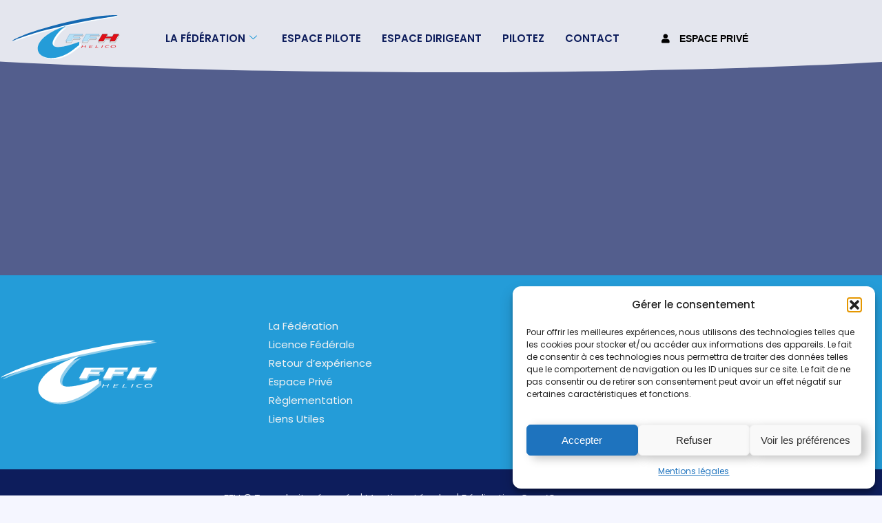

--- FILE ---
content_type: text/html; charset=utf-8
request_url: https://www.google.com/recaptcha/api2/anchor?ar=1&k=6LfS_2weAAAAAB9QB7ztq3csqdPrTikJD_aoVQZY&co=aHR0cHM6Ly9oZWxpY28ub3JnOjQ0Mw..&hl=en&v=N67nZn4AqZkNcbeMu4prBgzg&size=invisible&anchor-ms=20000&execute-ms=30000&cb=20vco13hfybk
body_size: 48676
content:
<!DOCTYPE HTML><html dir="ltr" lang="en"><head><meta http-equiv="Content-Type" content="text/html; charset=UTF-8">
<meta http-equiv="X-UA-Compatible" content="IE=edge">
<title>reCAPTCHA</title>
<style type="text/css">
/* cyrillic-ext */
@font-face {
  font-family: 'Roboto';
  font-style: normal;
  font-weight: 400;
  font-stretch: 100%;
  src: url(//fonts.gstatic.com/s/roboto/v48/KFO7CnqEu92Fr1ME7kSn66aGLdTylUAMa3GUBHMdazTgWw.woff2) format('woff2');
  unicode-range: U+0460-052F, U+1C80-1C8A, U+20B4, U+2DE0-2DFF, U+A640-A69F, U+FE2E-FE2F;
}
/* cyrillic */
@font-face {
  font-family: 'Roboto';
  font-style: normal;
  font-weight: 400;
  font-stretch: 100%;
  src: url(//fonts.gstatic.com/s/roboto/v48/KFO7CnqEu92Fr1ME7kSn66aGLdTylUAMa3iUBHMdazTgWw.woff2) format('woff2');
  unicode-range: U+0301, U+0400-045F, U+0490-0491, U+04B0-04B1, U+2116;
}
/* greek-ext */
@font-face {
  font-family: 'Roboto';
  font-style: normal;
  font-weight: 400;
  font-stretch: 100%;
  src: url(//fonts.gstatic.com/s/roboto/v48/KFO7CnqEu92Fr1ME7kSn66aGLdTylUAMa3CUBHMdazTgWw.woff2) format('woff2');
  unicode-range: U+1F00-1FFF;
}
/* greek */
@font-face {
  font-family: 'Roboto';
  font-style: normal;
  font-weight: 400;
  font-stretch: 100%;
  src: url(//fonts.gstatic.com/s/roboto/v48/KFO7CnqEu92Fr1ME7kSn66aGLdTylUAMa3-UBHMdazTgWw.woff2) format('woff2');
  unicode-range: U+0370-0377, U+037A-037F, U+0384-038A, U+038C, U+038E-03A1, U+03A3-03FF;
}
/* math */
@font-face {
  font-family: 'Roboto';
  font-style: normal;
  font-weight: 400;
  font-stretch: 100%;
  src: url(//fonts.gstatic.com/s/roboto/v48/KFO7CnqEu92Fr1ME7kSn66aGLdTylUAMawCUBHMdazTgWw.woff2) format('woff2');
  unicode-range: U+0302-0303, U+0305, U+0307-0308, U+0310, U+0312, U+0315, U+031A, U+0326-0327, U+032C, U+032F-0330, U+0332-0333, U+0338, U+033A, U+0346, U+034D, U+0391-03A1, U+03A3-03A9, U+03B1-03C9, U+03D1, U+03D5-03D6, U+03F0-03F1, U+03F4-03F5, U+2016-2017, U+2034-2038, U+203C, U+2040, U+2043, U+2047, U+2050, U+2057, U+205F, U+2070-2071, U+2074-208E, U+2090-209C, U+20D0-20DC, U+20E1, U+20E5-20EF, U+2100-2112, U+2114-2115, U+2117-2121, U+2123-214F, U+2190, U+2192, U+2194-21AE, U+21B0-21E5, U+21F1-21F2, U+21F4-2211, U+2213-2214, U+2216-22FF, U+2308-230B, U+2310, U+2319, U+231C-2321, U+2336-237A, U+237C, U+2395, U+239B-23B7, U+23D0, U+23DC-23E1, U+2474-2475, U+25AF, U+25B3, U+25B7, U+25BD, U+25C1, U+25CA, U+25CC, U+25FB, U+266D-266F, U+27C0-27FF, U+2900-2AFF, U+2B0E-2B11, U+2B30-2B4C, U+2BFE, U+3030, U+FF5B, U+FF5D, U+1D400-1D7FF, U+1EE00-1EEFF;
}
/* symbols */
@font-face {
  font-family: 'Roboto';
  font-style: normal;
  font-weight: 400;
  font-stretch: 100%;
  src: url(//fonts.gstatic.com/s/roboto/v48/KFO7CnqEu92Fr1ME7kSn66aGLdTylUAMaxKUBHMdazTgWw.woff2) format('woff2');
  unicode-range: U+0001-000C, U+000E-001F, U+007F-009F, U+20DD-20E0, U+20E2-20E4, U+2150-218F, U+2190, U+2192, U+2194-2199, U+21AF, U+21E6-21F0, U+21F3, U+2218-2219, U+2299, U+22C4-22C6, U+2300-243F, U+2440-244A, U+2460-24FF, U+25A0-27BF, U+2800-28FF, U+2921-2922, U+2981, U+29BF, U+29EB, U+2B00-2BFF, U+4DC0-4DFF, U+FFF9-FFFB, U+10140-1018E, U+10190-1019C, U+101A0, U+101D0-101FD, U+102E0-102FB, U+10E60-10E7E, U+1D2C0-1D2D3, U+1D2E0-1D37F, U+1F000-1F0FF, U+1F100-1F1AD, U+1F1E6-1F1FF, U+1F30D-1F30F, U+1F315, U+1F31C, U+1F31E, U+1F320-1F32C, U+1F336, U+1F378, U+1F37D, U+1F382, U+1F393-1F39F, U+1F3A7-1F3A8, U+1F3AC-1F3AF, U+1F3C2, U+1F3C4-1F3C6, U+1F3CA-1F3CE, U+1F3D4-1F3E0, U+1F3ED, U+1F3F1-1F3F3, U+1F3F5-1F3F7, U+1F408, U+1F415, U+1F41F, U+1F426, U+1F43F, U+1F441-1F442, U+1F444, U+1F446-1F449, U+1F44C-1F44E, U+1F453, U+1F46A, U+1F47D, U+1F4A3, U+1F4B0, U+1F4B3, U+1F4B9, U+1F4BB, U+1F4BF, U+1F4C8-1F4CB, U+1F4D6, U+1F4DA, U+1F4DF, U+1F4E3-1F4E6, U+1F4EA-1F4ED, U+1F4F7, U+1F4F9-1F4FB, U+1F4FD-1F4FE, U+1F503, U+1F507-1F50B, U+1F50D, U+1F512-1F513, U+1F53E-1F54A, U+1F54F-1F5FA, U+1F610, U+1F650-1F67F, U+1F687, U+1F68D, U+1F691, U+1F694, U+1F698, U+1F6AD, U+1F6B2, U+1F6B9-1F6BA, U+1F6BC, U+1F6C6-1F6CF, U+1F6D3-1F6D7, U+1F6E0-1F6EA, U+1F6F0-1F6F3, U+1F6F7-1F6FC, U+1F700-1F7FF, U+1F800-1F80B, U+1F810-1F847, U+1F850-1F859, U+1F860-1F887, U+1F890-1F8AD, U+1F8B0-1F8BB, U+1F8C0-1F8C1, U+1F900-1F90B, U+1F93B, U+1F946, U+1F984, U+1F996, U+1F9E9, U+1FA00-1FA6F, U+1FA70-1FA7C, U+1FA80-1FA89, U+1FA8F-1FAC6, U+1FACE-1FADC, U+1FADF-1FAE9, U+1FAF0-1FAF8, U+1FB00-1FBFF;
}
/* vietnamese */
@font-face {
  font-family: 'Roboto';
  font-style: normal;
  font-weight: 400;
  font-stretch: 100%;
  src: url(//fonts.gstatic.com/s/roboto/v48/KFO7CnqEu92Fr1ME7kSn66aGLdTylUAMa3OUBHMdazTgWw.woff2) format('woff2');
  unicode-range: U+0102-0103, U+0110-0111, U+0128-0129, U+0168-0169, U+01A0-01A1, U+01AF-01B0, U+0300-0301, U+0303-0304, U+0308-0309, U+0323, U+0329, U+1EA0-1EF9, U+20AB;
}
/* latin-ext */
@font-face {
  font-family: 'Roboto';
  font-style: normal;
  font-weight: 400;
  font-stretch: 100%;
  src: url(//fonts.gstatic.com/s/roboto/v48/KFO7CnqEu92Fr1ME7kSn66aGLdTylUAMa3KUBHMdazTgWw.woff2) format('woff2');
  unicode-range: U+0100-02BA, U+02BD-02C5, U+02C7-02CC, U+02CE-02D7, U+02DD-02FF, U+0304, U+0308, U+0329, U+1D00-1DBF, U+1E00-1E9F, U+1EF2-1EFF, U+2020, U+20A0-20AB, U+20AD-20C0, U+2113, U+2C60-2C7F, U+A720-A7FF;
}
/* latin */
@font-face {
  font-family: 'Roboto';
  font-style: normal;
  font-weight: 400;
  font-stretch: 100%;
  src: url(//fonts.gstatic.com/s/roboto/v48/KFO7CnqEu92Fr1ME7kSn66aGLdTylUAMa3yUBHMdazQ.woff2) format('woff2');
  unicode-range: U+0000-00FF, U+0131, U+0152-0153, U+02BB-02BC, U+02C6, U+02DA, U+02DC, U+0304, U+0308, U+0329, U+2000-206F, U+20AC, U+2122, U+2191, U+2193, U+2212, U+2215, U+FEFF, U+FFFD;
}
/* cyrillic-ext */
@font-face {
  font-family: 'Roboto';
  font-style: normal;
  font-weight: 500;
  font-stretch: 100%;
  src: url(//fonts.gstatic.com/s/roboto/v48/KFO7CnqEu92Fr1ME7kSn66aGLdTylUAMa3GUBHMdazTgWw.woff2) format('woff2');
  unicode-range: U+0460-052F, U+1C80-1C8A, U+20B4, U+2DE0-2DFF, U+A640-A69F, U+FE2E-FE2F;
}
/* cyrillic */
@font-face {
  font-family: 'Roboto';
  font-style: normal;
  font-weight: 500;
  font-stretch: 100%;
  src: url(//fonts.gstatic.com/s/roboto/v48/KFO7CnqEu92Fr1ME7kSn66aGLdTylUAMa3iUBHMdazTgWw.woff2) format('woff2');
  unicode-range: U+0301, U+0400-045F, U+0490-0491, U+04B0-04B1, U+2116;
}
/* greek-ext */
@font-face {
  font-family: 'Roboto';
  font-style: normal;
  font-weight: 500;
  font-stretch: 100%;
  src: url(//fonts.gstatic.com/s/roboto/v48/KFO7CnqEu92Fr1ME7kSn66aGLdTylUAMa3CUBHMdazTgWw.woff2) format('woff2');
  unicode-range: U+1F00-1FFF;
}
/* greek */
@font-face {
  font-family: 'Roboto';
  font-style: normal;
  font-weight: 500;
  font-stretch: 100%;
  src: url(//fonts.gstatic.com/s/roboto/v48/KFO7CnqEu92Fr1ME7kSn66aGLdTylUAMa3-UBHMdazTgWw.woff2) format('woff2');
  unicode-range: U+0370-0377, U+037A-037F, U+0384-038A, U+038C, U+038E-03A1, U+03A3-03FF;
}
/* math */
@font-face {
  font-family: 'Roboto';
  font-style: normal;
  font-weight: 500;
  font-stretch: 100%;
  src: url(//fonts.gstatic.com/s/roboto/v48/KFO7CnqEu92Fr1ME7kSn66aGLdTylUAMawCUBHMdazTgWw.woff2) format('woff2');
  unicode-range: U+0302-0303, U+0305, U+0307-0308, U+0310, U+0312, U+0315, U+031A, U+0326-0327, U+032C, U+032F-0330, U+0332-0333, U+0338, U+033A, U+0346, U+034D, U+0391-03A1, U+03A3-03A9, U+03B1-03C9, U+03D1, U+03D5-03D6, U+03F0-03F1, U+03F4-03F5, U+2016-2017, U+2034-2038, U+203C, U+2040, U+2043, U+2047, U+2050, U+2057, U+205F, U+2070-2071, U+2074-208E, U+2090-209C, U+20D0-20DC, U+20E1, U+20E5-20EF, U+2100-2112, U+2114-2115, U+2117-2121, U+2123-214F, U+2190, U+2192, U+2194-21AE, U+21B0-21E5, U+21F1-21F2, U+21F4-2211, U+2213-2214, U+2216-22FF, U+2308-230B, U+2310, U+2319, U+231C-2321, U+2336-237A, U+237C, U+2395, U+239B-23B7, U+23D0, U+23DC-23E1, U+2474-2475, U+25AF, U+25B3, U+25B7, U+25BD, U+25C1, U+25CA, U+25CC, U+25FB, U+266D-266F, U+27C0-27FF, U+2900-2AFF, U+2B0E-2B11, U+2B30-2B4C, U+2BFE, U+3030, U+FF5B, U+FF5D, U+1D400-1D7FF, U+1EE00-1EEFF;
}
/* symbols */
@font-face {
  font-family: 'Roboto';
  font-style: normal;
  font-weight: 500;
  font-stretch: 100%;
  src: url(//fonts.gstatic.com/s/roboto/v48/KFO7CnqEu92Fr1ME7kSn66aGLdTylUAMaxKUBHMdazTgWw.woff2) format('woff2');
  unicode-range: U+0001-000C, U+000E-001F, U+007F-009F, U+20DD-20E0, U+20E2-20E4, U+2150-218F, U+2190, U+2192, U+2194-2199, U+21AF, U+21E6-21F0, U+21F3, U+2218-2219, U+2299, U+22C4-22C6, U+2300-243F, U+2440-244A, U+2460-24FF, U+25A0-27BF, U+2800-28FF, U+2921-2922, U+2981, U+29BF, U+29EB, U+2B00-2BFF, U+4DC0-4DFF, U+FFF9-FFFB, U+10140-1018E, U+10190-1019C, U+101A0, U+101D0-101FD, U+102E0-102FB, U+10E60-10E7E, U+1D2C0-1D2D3, U+1D2E0-1D37F, U+1F000-1F0FF, U+1F100-1F1AD, U+1F1E6-1F1FF, U+1F30D-1F30F, U+1F315, U+1F31C, U+1F31E, U+1F320-1F32C, U+1F336, U+1F378, U+1F37D, U+1F382, U+1F393-1F39F, U+1F3A7-1F3A8, U+1F3AC-1F3AF, U+1F3C2, U+1F3C4-1F3C6, U+1F3CA-1F3CE, U+1F3D4-1F3E0, U+1F3ED, U+1F3F1-1F3F3, U+1F3F5-1F3F7, U+1F408, U+1F415, U+1F41F, U+1F426, U+1F43F, U+1F441-1F442, U+1F444, U+1F446-1F449, U+1F44C-1F44E, U+1F453, U+1F46A, U+1F47D, U+1F4A3, U+1F4B0, U+1F4B3, U+1F4B9, U+1F4BB, U+1F4BF, U+1F4C8-1F4CB, U+1F4D6, U+1F4DA, U+1F4DF, U+1F4E3-1F4E6, U+1F4EA-1F4ED, U+1F4F7, U+1F4F9-1F4FB, U+1F4FD-1F4FE, U+1F503, U+1F507-1F50B, U+1F50D, U+1F512-1F513, U+1F53E-1F54A, U+1F54F-1F5FA, U+1F610, U+1F650-1F67F, U+1F687, U+1F68D, U+1F691, U+1F694, U+1F698, U+1F6AD, U+1F6B2, U+1F6B9-1F6BA, U+1F6BC, U+1F6C6-1F6CF, U+1F6D3-1F6D7, U+1F6E0-1F6EA, U+1F6F0-1F6F3, U+1F6F7-1F6FC, U+1F700-1F7FF, U+1F800-1F80B, U+1F810-1F847, U+1F850-1F859, U+1F860-1F887, U+1F890-1F8AD, U+1F8B0-1F8BB, U+1F8C0-1F8C1, U+1F900-1F90B, U+1F93B, U+1F946, U+1F984, U+1F996, U+1F9E9, U+1FA00-1FA6F, U+1FA70-1FA7C, U+1FA80-1FA89, U+1FA8F-1FAC6, U+1FACE-1FADC, U+1FADF-1FAE9, U+1FAF0-1FAF8, U+1FB00-1FBFF;
}
/* vietnamese */
@font-face {
  font-family: 'Roboto';
  font-style: normal;
  font-weight: 500;
  font-stretch: 100%;
  src: url(//fonts.gstatic.com/s/roboto/v48/KFO7CnqEu92Fr1ME7kSn66aGLdTylUAMa3OUBHMdazTgWw.woff2) format('woff2');
  unicode-range: U+0102-0103, U+0110-0111, U+0128-0129, U+0168-0169, U+01A0-01A1, U+01AF-01B0, U+0300-0301, U+0303-0304, U+0308-0309, U+0323, U+0329, U+1EA0-1EF9, U+20AB;
}
/* latin-ext */
@font-face {
  font-family: 'Roboto';
  font-style: normal;
  font-weight: 500;
  font-stretch: 100%;
  src: url(//fonts.gstatic.com/s/roboto/v48/KFO7CnqEu92Fr1ME7kSn66aGLdTylUAMa3KUBHMdazTgWw.woff2) format('woff2');
  unicode-range: U+0100-02BA, U+02BD-02C5, U+02C7-02CC, U+02CE-02D7, U+02DD-02FF, U+0304, U+0308, U+0329, U+1D00-1DBF, U+1E00-1E9F, U+1EF2-1EFF, U+2020, U+20A0-20AB, U+20AD-20C0, U+2113, U+2C60-2C7F, U+A720-A7FF;
}
/* latin */
@font-face {
  font-family: 'Roboto';
  font-style: normal;
  font-weight: 500;
  font-stretch: 100%;
  src: url(//fonts.gstatic.com/s/roboto/v48/KFO7CnqEu92Fr1ME7kSn66aGLdTylUAMa3yUBHMdazQ.woff2) format('woff2');
  unicode-range: U+0000-00FF, U+0131, U+0152-0153, U+02BB-02BC, U+02C6, U+02DA, U+02DC, U+0304, U+0308, U+0329, U+2000-206F, U+20AC, U+2122, U+2191, U+2193, U+2212, U+2215, U+FEFF, U+FFFD;
}
/* cyrillic-ext */
@font-face {
  font-family: 'Roboto';
  font-style: normal;
  font-weight: 900;
  font-stretch: 100%;
  src: url(//fonts.gstatic.com/s/roboto/v48/KFO7CnqEu92Fr1ME7kSn66aGLdTylUAMa3GUBHMdazTgWw.woff2) format('woff2');
  unicode-range: U+0460-052F, U+1C80-1C8A, U+20B4, U+2DE0-2DFF, U+A640-A69F, U+FE2E-FE2F;
}
/* cyrillic */
@font-face {
  font-family: 'Roboto';
  font-style: normal;
  font-weight: 900;
  font-stretch: 100%;
  src: url(//fonts.gstatic.com/s/roboto/v48/KFO7CnqEu92Fr1ME7kSn66aGLdTylUAMa3iUBHMdazTgWw.woff2) format('woff2');
  unicode-range: U+0301, U+0400-045F, U+0490-0491, U+04B0-04B1, U+2116;
}
/* greek-ext */
@font-face {
  font-family: 'Roboto';
  font-style: normal;
  font-weight: 900;
  font-stretch: 100%;
  src: url(//fonts.gstatic.com/s/roboto/v48/KFO7CnqEu92Fr1ME7kSn66aGLdTylUAMa3CUBHMdazTgWw.woff2) format('woff2');
  unicode-range: U+1F00-1FFF;
}
/* greek */
@font-face {
  font-family: 'Roboto';
  font-style: normal;
  font-weight: 900;
  font-stretch: 100%;
  src: url(//fonts.gstatic.com/s/roboto/v48/KFO7CnqEu92Fr1ME7kSn66aGLdTylUAMa3-UBHMdazTgWw.woff2) format('woff2');
  unicode-range: U+0370-0377, U+037A-037F, U+0384-038A, U+038C, U+038E-03A1, U+03A3-03FF;
}
/* math */
@font-face {
  font-family: 'Roboto';
  font-style: normal;
  font-weight: 900;
  font-stretch: 100%;
  src: url(//fonts.gstatic.com/s/roboto/v48/KFO7CnqEu92Fr1ME7kSn66aGLdTylUAMawCUBHMdazTgWw.woff2) format('woff2');
  unicode-range: U+0302-0303, U+0305, U+0307-0308, U+0310, U+0312, U+0315, U+031A, U+0326-0327, U+032C, U+032F-0330, U+0332-0333, U+0338, U+033A, U+0346, U+034D, U+0391-03A1, U+03A3-03A9, U+03B1-03C9, U+03D1, U+03D5-03D6, U+03F0-03F1, U+03F4-03F5, U+2016-2017, U+2034-2038, U+203C, U+2040, U+2043, U+2047, U+2050, U+2057, U+205F, U+2070-2071, U+2074-208E, U+2090-209C, U+20D0-20DC, U+20E1, U+20E5-20EF, U+2100-2112, U+2114-2115, U+2117-2121, U+2123-214F, U+2190, U+2192, U+2194-21AE, U+21B0-21E5, U+21F1-21F2, U+21F4-2211, U+2213-2214, U+2216-22FF, U+2308-230B, U+2310, U+2319, U+231C-2321, U+2336-237A, U+237C, U+2395, U+239B-23B7, U+23D0, U+23DC-23E1, U+2474-2475, U+25AF, U+25B3, U+25B7, U+25BD, U+25C1, U+25CA, U+25CC, U+25FB, U+266D-266F, U+27C0-27FF, U+2900-2AFF, U+2B0E-2B11, U+2B30-2B4C, U+2BFE, U+3030, U+FF5B, U+FF5D, U+1D400-1D7FF, U+1EE00-1EEFF;
}
/* symbols */
@font-face {
  font-family: 'Roboto';
  font-style: normal;
  font-weight: 900;
  font-stretch: 100%;
  src: url(//fonts.gstatic.com/s/roboto/v48/KFO7CnqEu92Fr1ME7kSn66aGLdTylUAMaxKUBHMdazTgWw.woff2) format('woff2');
  unicode-range: U+0001-000C, U+000E-001F, U+007F-009F, U+20DD-20E0, U+20E2-20E4, U+2150-218F, U+2190, U+2192, U+2194-2199, U+21AF, U+21E6-21F0, U+21F3, U+2218-2219, U+2299, U+22C4-22C6, U+2300-243F, U+2440-244A, U+2460-24FF, U+25A0-27BF, U+2800-28FF, U+2921-2922, U+2981, U+29BF, U+29EB, U+2B00-2BFF, U+4DC0-4DFF, U+FFF9-FFFB, U+10140-1018E, U+10190-1019C, U+101A0, U+101D0-101FD, U+102E0-102FB, U+10E60-10E7E, U+1D2C0-1D2D3, U+1D2E0-1D37F, U+1F000-1F0FF, U+1F100-1F1AD, U+1F1E6-1F1FF, U+1F30D-1F30F, U+1F315, U+1F31C, U+1F31E, U+1F320-1F32C, U+1F336, U+1F378, U+1F37D, U+1F382, U+1F393-1F39F, U+1F3A7-1F3A8, U+1F3AC-1F3AF, U+1F3C2, U+1F3C4-1F3C6, U+1F3CA-1F3CE, U+1F3D4-1F3E0, U+1F3ED, U+1F3F1-1F3F3, U+1F3F5-1F3F7, U+1F408, U+1F415, U+1F41F, U+1F426, U+1F43F, U+1F441-1F442, U+1F444, U+1F446-1F449, U+1F44C-1F44E, U+1F453, U+1F46A, U+1F47D, U+1F4A3, U+1F4B0, U+1F4B3, U+1F4B9, U+1F4BB, U+1F4BF, U+1F4C8-1F4CB, U+1F4D6, U+1F4DA, U+1F4DF, U+1F4E3-1F4E6, U+1F4EA-1F4ED, U+1F4F7, U+1F4F9-1F4FB, U+1F4FD-1F4FE, U+1F503, U+1F507-1F50B, U+1F50D, U+1F512-1F513, U+1F53E-1F54A, U+1F54F-1F5FA, U+1F610, U+1F650-1F67F, U+1F687, U+1F68D, U+1F691, U+1F694, U+1F698, U+1F6AD, U+1F6B2, U+1F6B9-1F6BA, U+1F6BC, U+1F6C6-1F6CF, U+1F6D3-1F6D7, U+1F6E0-1F6EA, U+1F6F0-1F6F3, U+1F6F7-1F6FC, U+1F700-1F7FF, U+1F800-1F80B, U+1F810-1F847, U+1F850-1F859, U+1F860-1F887, U+1F890-1F8AD, U+1F8B0-1F8BB, U+1F8C0-1F8C1, U+1F900-1F90B, U+1F93B, U+1F946, U+1F984, U+1F996, U+1F9E9, U+1FA00-1FA6F, U+1FA70-1FA7C, U+1FA80-1FA89, U+1FA8F-1FAC6, U+1FACE-1FADC, U+1FADF-1FAE9, U+1FAF0-1FAF8, U+1FB00-1FBFF;
}
/* vietnamese */
@font-face {
  font-family: 'Roboto';
  font-style: normal;
  font-weight: 900;
  font-stretch: 100%;
  src: url(//fonts.gstatic.com/s/roboto/v48/KFO7CnqEu92Fr1ME7kSn66aGLdTylUAMa3OUBHMdazTgWw.woff2) format('woff2');
  unicode-range: U+0102-0103, U+0110-0111, U+0128-0129, U+0168-0169, U+01A0-01A1, U+01AF-01B0, U+0300-0301, U+0303-0304, U+0308-0309, U+0323, U+0329, U+1EA0-1EF9, U+20AB;
}
/* latin-ext */
@font-face {
  font-family: 'Roboto';
  font-style: normal;
  font-weight: 900;
  font-stretch: 100%;
  src: url(//fonts.gstatic.com/s/roboto/v48/KFO7CnqEu92Fr1ME7kSn66aGLdTylUAMa3KUBHMdazTgWw.woff2) format('woff2');
  unicode-range: U+0100-02BA, U+02BD-02C5, U+02C7-02CC, U+02CE-02D7, U+02DD-02FF, U+0304, U+0308, U+0329, U+1D00-1DBF, U+1E00-1E9F, U+1EF2-1EFF, U+2020, U+20A0-20AB, U+20AD-20C0, U+2113, U+2C60-2C7F, U+A720-A7FF;
}
/* latin */
@font-face {
  font-family: 'Roboto';
  font-style: normal;
  font-weight: 900;
  font-stretch: 100%;
  src: url(//fonts.gstatic.com/s/roboto/v48/KFO7CnqEu92Fr1ME7kSn66aGLdTylUAMa3yUBHMdazQ.woff2) format('woff2');
  unicode-range: U+0000-00FF, U+0131, U+0152-0153, U+02BB-02BC, U+02C6, U+02DA, U+02DC, U+0304, U+0308, U+0329, U+2000-206F, U+20AC, U+2122, U+2191, U+2193, U+2212, U+2215, U+FEFF, U+FFFD;
}

</style>
<link rel="stylesheet" type="text/css" href="https://www.gstatic.com/recaptcha/releases/N67nZn4AqZkNcbeMu4prBgzg/styles__ltr.css">
<script nonce="NMomuBWM23N5dI92QQbu7g" type="text/javascript">window['__recaptcha_api'] = 'https://www.google.com/recaptcha/api2/';</script>
<script type="text/javascript" src="https://www.gstatic.com/recaptcha/releases/N67nZn4AqZkNcbeMu4prBgzg/recaptcha__en.js" nonce="NMomuBWM23N5dI92QQbu7g">
      
    </script></head>
<body><div id="rc-anchor-alert" class="rc-anchor-alert"></div>
<input type="hidden" id="recaptcha-token" value="[base64]">
<script type="text/javascript" nonce="NMomuBWM23N5dI92QQbu7g">
      recaptcha.anchor.Main.init("[\x22ainput\x22,[\x22bgdata\x22,\x22\x22,\[base64]/[base64]/[base64]/bmV3IHJbeF0oY1swXSk6RT09Mj9uZXcgclt4XShjWzBdLGNbMV0pOkU9PTM/bmV3IHJbeF0oY1swXSxjWzFdLGNbMl0pOkU9PTQ/[base64]/[base64]/[base64]/[base64]/[base64]/[base64]/[base64]/[base64]\x22,\[base64]\\u003d\x22,\x22R3/CuMKmJ8KLfsKiOWgUwopBw5wcS8OAwqzCssOqwph/[base64]/ChMKtKsOkwrMBCxwwDcOTwqZcLcOIK8OEHsKDwpXDlMO6wrE+e8OELzTCszLDtXXCsm7Cr3NdwoEybWgObMKOwrrDp17DmDIHw7rCulnDtsOkT8KHwqN4wrvDucKRwoU5wrrCmsKfw7hAw5hiwpjDiMOQw7vCnSLDlzbClcOmfR7CksKdBMORwr/ColjDhcKGw5JdUcKIw7EZK8OXa8Krwq8sM8KAw6XDlcOuVBTCjG/DsX0ywrUAa1V+JRfDt2PCs8OTPz9Bw60owo17w5XDn8Kkw5kgPMKYw7pOwpAHwrnChgHDu33CkMKmw6XDv2HCkMOawp7CgQfChsOjbcKSLw7Ckw7CkVfDosOmNFR9wr/DqcO6w5RSSANPwqfDq3fDvMKXZTTChMOYw7DCtsK8wp/CnsKrwrkGwrvCrGLCmD3CrVbDs8K+OB7DjMK9CsOMZMOgG1tBw4LCnXPDpBMBw7/CnMOmwpV1GcK8LxFLHMK8w5QawqfClsOoHMKXcR97wr/Du0fDoEo4ESnDjMOIwpxbw4BcwovCkmnCucOWYcOSwq4VHMOnDMKWw5TDpWEaKsODQ3jCjhHDpRIkXMOiw5fDiH8iUMKkwr9ACMOMXBjCncK6IsKnQ8OOCyjCn8ODC8OsJFcQaE7DnMKML8K+wpNpA2Row5UNfMKnw7/DpcOlDMKdwqZkQ0/DokTCmUtdE8K0McOdw4HDlDvDpsKBK8OACHHCh8ODCXMueDDCiT/CisOgw6HDgzbDl3Jhw4x6XSI9AmVCacK7wonDgA/CggHDjsOGw6cVwrpvwp47X8K7YcObw7V/DQE5fF7DtX4FbsOZwqZDwr/CksOnSsKdworCmcORwoPCqsO1PsKJwpFqTMOJwojCjsOwwrDDvMOnw6s2LcK6bsOEw6rDscKPw5lxwpLDgMO7fC48ExRiw7Z/akYNw7gpw6cUS1DCjMKzw7JPwqVBSh7CjMOAQy7CuQIKwo/ChMK7fRbDszoAwpTDu8K5w4zDqsKcwo8CwopDBkQoA8Omw7vDlRTCj2NCdzPDqsOZbsOCwr7DtcKUw7TCqMKMw4jCiQBmwpFGD8K8cMOEw5fCjUoFwq8ATMK0J8O5w6vDmMOawr1NJ8KHwqg/PcKuVVEDw6XChcOYwqLDqyY4T39EYcKuwqnDjgN2wqYxQsOuwohAYcKxw5vDl1xGwr8NwqJFwogLwpDCqhnDlcK2NgDCjnnDmcO0OmbDv8KVShPCmMOcT1pXw5/Ck0LDk8O7esK5cTfClMKHw53DgMKZw5PDmAQwfVR3b8KJT3R5wrVHTMKYwqNdAl5ew6/CmzI0IRBZw5XDrcOeGcKhwrJmw7VOw7MHwqbDtHpvDDVWBmxCCFDCjMOVaQYgBXbDhkDDmAHDsMKPHntrJkE2U8KvwrfDtG57ADIZw6DCh8OEHcOZw7A6XMO1DmEDO2nCnsKLIg3CoWZKSMKgw5zCs8KPC8KeG8OpFlLDmsOuwq/DrAnDrkhIYsKYwo7DrsO/[base64]/[base64]/w7gWwpfDtzfCtTHDhytpw5MlwqTDrMO0wpo8PlfDvcOmwrHDlDlZw4bDgcK7LcKIw7zDpDrDscOKwrvChcKAwo/DocO0wp7Dj3rDssO/w41/[base64]/[base64]/wrlEdcOEw7AIw7BAXsKDw4ZDw6nDkG5/wo3Dj8Kob0XCqDluFzHCkMO1e8Oqw4nCq8KZwrkfGHnDlsO9w63CrMKIR8KXBFzDr1NIw5Btw5TCgcKwwoTCp8KqdsK6w7tRwognwozCgsOoZkR3QVJBwq9gwoVaw7PClsKCw4nDvA/DoGjDpcONCBjCnsKdRMOLJcKoQcKkVzbDs8Obw5MgwpvChDEzFyPDhsKxw5UxT8K/[base64]/CnMOMw7HDuD0Lw6zCiR5RwpV7wqhEwqzCgcOqaEbCslMibw8SQBtLMsO7wp0rAsK9w7BSwrTDnsKrIsKJwpArEHo0wr15Kkh1w60aDsO+DS0YwqLDs8KVwrc5XsOqIcOUwobCh8KPwoNxwqnDlMKKLMKgw6HDjTzCnSYxMMOFFzXCrXXDkWp/[base64]/CnnfDt8Ojw5w6YsOhL8O/CMKXTMOLSsO0dsKbOsOrwrNAwow/wpwRwoFYa8KKf1/[base64]/DlMKhwqlbL8Kzw4JDw606wp5tw6xSwok2w57ClcK2L17DkVpaw7Jywp3Dr0XDq35Xw5Fuwq5zw5w+wqDDhnore8OqBsOqwrzCosK3w45jw7nCpsK2wqvDj0QRwpcHw43DjybCnl/DjXDCqFPCkcOCw4vDg8OeY0MawqgpwqDCnnzDiMKOw6PDojFRC2fDjsOeXm07DMKKZScWw5vDlhnCn8OaMU/CuMK/[base64]/DmTpDNB7Dn8OrK8KZwqHDuwrDlcODDsOyEkxLZ8OZdsK6SDg2SsOOK8ONw4LCjsKZw5bDkygawrl7w4/Dj8ODLsKgW8KYG8O5GMO8YMK6w5DDpW/CokfDsDRCJcKQw5LDhMOTwozDnsKWJsOtwpzDp00VNBbCpSnDmTN5HMOIw7rDjTDDj1ZvFsOnwodjwqE4divDs04nc8ODwprClcOzwpxcacKSL8Kew55Cwpo/[base64]/CmBUCwpB6fUHCpcKrwog5wpRKckB6w4nDsktgwrB8wrjDpgAnIDBCw6QAwrnCl2AIw5t8w4XDlFzDt8OwGsOsw4XDuMKDXMO3w68DYcKOwrgewoALw6XDisOtL14GwrXCksO4wrs1w6/[base64]/wojCv0/CsXxsw4YPa1XCvsKdw6/[base64]/Dv8OQwpZVPwvCgMOhDFl5TMKxwpBOw4gewqDDpE4dwpx5w47CoQJqDFE4XHXCvsO8IsKielJVw6ZFbsOPwpB6TcKtwp0ow6/DlkoJQMKENGl3NsOhQ2vClHjDh8OhZgrDvBs8woJxUzEZw4bDigHCgmRYF2gkw77DjRNswqxlw4tVw658c8Kew57CsmPDmMOqwoLDisO5w71bJsOSwrcuw44XwoADIcO3IsOqw4DDpMK9w6nDjl/CoMOgwoLDqMK9w6VaQWkXwq3ChkvDiMKKd3V6N8O3a1QXw6DDhsKrw57DuB0Hwrwgwo0zwqvDvsK8W34Vw4PClsO5AsOTw50dOAXCi8OUPxczw6xmQMKTwrHDqzDCkQ/CucO1GwnDgMOcw7TCvsOSTGzCt8OswoYGfFLCu8OjwrFywr/Dk2RtaSTCgwLCncKIKAjCtMOZCHFJYcO9E8KqeMOKw5Rewq/CgCprDsKzMcOKWcKIEcOvcSjCimjDvUDCm8KGfcOcMcOowqdqUsKyXcOPwpoZw5omC1w6cMOlSG3CksKYwpDCucKyw7DDqsK2HMKONsKRdsOHCsKRwqxGwq/DiQ3ClmoqPFPCtMKgWW3DnhIFQ3jDpFUgwpI6BsKDQFLChQREwqM0wpbCmw/DqsOXw7diw6wgw54ZWgXDscOMwoVmWkF9wpHCrzTDuMOiF8OyY8OVwoPCjwxQQAxBWjfClRzDvnnDqUPDhnJuPBwdN8K0LwDDnXrCtGPDpsKew6DDpsOiJsKLwq8SGsOoJsOGwo/Cpl/CjlZnGcKawrEeG0VDaDgWesOvdmzCrcOtw7E8w5Z1w6pAAA3DtD7Di8OFw7bCsVQ+w4PClnpZw4/DkV7Dqw4gKx/DiMOTw6fCkcKmw70jwqrDsE7CksOGwq3DqnnDnQjDtcOjcix9HsONwppewofDikJJw6B5woxhFMO+w6BubQrCj8OPwqV7wqRNfcKFVcOww5RlwrNBw5Bcw5fDjS3DicOjEkPDojkLw6PDosOhwq9TGDLCk8K0w4NTw4gtUzjCl0l3w4DCkHRawq0qw5/CrRHDuMKZSRE+w6ofwqQsXMOZw5xHw53DhcKJFFUeSEEebCgYFwjDlcKIP1l2wpTDu8O/[base64]/DlQ4mRQQiBXvDhX4jHhbDtF7DnARZPxzChsOAw7jCqcK1w53CsDYew4jCrsKywqEcJcKrYcK+w4I/w7Baw5TCtcO7woxzXH9gDMOIUnsywr1vwpRFOi8IawzCskPCpMKQwrdwOCpMwpTCqsOGw4wFw7rCm8ObwpYbWMODGXTDkgEsUW/DtUbDvcOjwrgywrlNeSZlwobCiT5OcWx2ecOlw63DiTTDrsOAHcOADBNSXH7CimDCicOow6PDg23Co8KJOMKWw7MDw6PDucO2w7NBFMO8RcOHw6TCtAh/Ax/DoTPCoGvDvcKndsOuChgmw598FlHCqMKjNsKQw7EJwp4Cw7EqwrLDvsKhwqvDlTw/NEnDjcOKw7LDg8OBwqPDtghZwolHwobDrGbCm8O+fsKlwr/DhsKDXcKyXHgzVsOGwpPDjS/DtcOASMK/w4R3wpRJwonDqMOww6vDv1bChcKgHsOvwrvDpMKWRMKMwrgVw68Nw6BOJsKvwop6wpxlZ3TCgGjDg8Oya8Ofw6PDqBTCnAtuc3HDqsOdw7bDosOIw4bCocOLwqPDjhHChm0VwpVKw4fDncK/wqDDp8O6wo7ClivDlMObKExNaix4w4rDqS3DksKQa8OhCMOHw5HCk8O1OsO5w5jCvXTCmcODc8OIABHCunkBwrltwrlfUcOmwo7ClxE7wqd6OwluwrfCum/Dj8KXfMOhw4jCriVudgnDgTRpQEzDhHdKw7JmQ8KRwqlPTsKSwo4zwp8VFcO+L8KSw6TDtMKjwpYVLFvDllrDkUkwR1AZw4ARwobCg8ODw7gVScOIw4vDtinCgC3DlHnCgsKowo1Cw4nDmMKFRcOacsOTwpIlwqAzGj7DgsOYwrnCgMKqL0TDrMO7wr/DlGZIw6kLw5J/[base64]/CscKOacKYwpTCpz7CpMOmwq/CjMORZkNHRMK3wr0IwqjCs8KCwq/DuDbDvcKNwp4td8OSwoNnHcOdwrFWNcOrKcKew4JxGsKaFcOjwq7DqFU/w6dAwqAzwoYzHcOgw7ZIw7lew4VkwrvDt8OpwqxWCV/DusKXw4gjE8Krw6A5wr4gwrHCmF/CmEV9worCkMOYw6ZhwqgVIcOOGsK+w4/CuVXCo1jDq13DucKaZsOwZcKvMcKIGsOiw58Iw4/ChcKIwrXCgcO4w5LCrcObbiJ2w4RhasKtIj/CnMOva3HDjT87UsKkSMKEWsK6wp5ew7xawplFwqVSMmUsSzbCjFEYwr/[base64]/w4PCqcOWEV7CqwBjwr8IAMOIw4/DhwnCgcKGcSLDjsKjR2DDrMOEECjChRbDiW4sbcKnw64KwrXDizTCscKYworDgsKqU8OHwrtUwonDjMOwwrhfwqXCo8KtUsKbw4AIVcK/[base64]/[base64]/GcOww7fDiR7Cvg/ChcOdwrQdwpHDqUzCqsOcDMOhHH/DksOkI8KlJcOOw4IMwrBOw4AIbEbCm1PCiArCkMOpE28xEGPClE8qw7MCRAfCrcKZWB8AFcKUw7Zhw5fCukTCssKlw490wpnDoMOwwo5uLcKJwot9w4jDpcKtUFTCvArDmsOQwrw7Ty/[base64]/[base64]/[base64]/DmMO8AcO/w6Fzw7h+wpDDtMOcXcOqwox7w7JMLVfCisObM8KzwozCmsKDwqFuw77DksK8RUtKwpvDvcOKwqlrw7vDgsKxw70jwobCm0DDnEAxLRFuw6wUwp/CpnPCpSrCpD1XQV57QMKbJ8OTwpPCpgnDtjXDmcOuX3UCecOWVxU9wpUMUVkHwrBgwqnDusKQwrDDlcKGSnUMwo7Cl8OVw7Q6K8KJGFHCmMKiw4pEwpElZWTCgcOkBRRiBj/DqTHCtwgdw7ItwqZFCsOwwo0jI8OPw7xaLsOEw7UNHHkzGyhUwq/CtA0fd1/CllQOHcOPeD43KmxYIiJzHsK0w5PCo8OAwrZpw6cXMMKzFcOLw74BwpPDrsOMCy8DOhzDhcO4w6JVSsOcwq/CtW1Qw4rDmgDCicKyK8Kqw5N5HGc3Kilpw4dEQiDDuMKhA8OqXcKsZsO3wrLDqMOgWF5QMjHChsOQQ1fCo3zDjSwVw75LKsO4wrd9w57Cnnptw7HDp8K7wrR4DMKOwpvCtw3Do8Onw5ZqHiYlwrTCisKgwpPCjjxteUEIOn3CosOrwp/CosOBw4BPw4ZwwpnCuMOPw5oLWUnCv3XCpWlQTV7CpcKlP8K8Dkxvw6bDi0k4XxvCuMK5w4ALb8OubQVxO18UwrJiwqvChMOGw7DDsUQJw4LCs8KSw4rCsjoQRTAZwr/[base64]/DlsK/eR3DpMOzAcORwqw+wqIqbRXCrsKuwpvCsMOSw4nDhcOnw7LCtsO1wq3CvcKRZ8OmbQDDjk/Cl8O/RsO5w681VilXMiXDoFEddmbDkB4gw60dQldPcsKcwp/[base64]/Dnj3DtcOkwrnCgRPDlwhUV8Oea8KqBMKxw6oywoDDvAkPS8K0w63CoAoTHcO9w5fDvMOCeMOAwp7DhMKew4wqSXVRwqc4D8Ktw5/DmDQYwo7DvUnCmyfDvsKkw6MSRMK2wphVIxNZwp7DtUZnF0FBXsKFccO3aAbCqn/CpHkHWRsHw5DCtWgnLsKyCcO2QDnCklZ3DcOKw50Id8K4w6ZwXMOswrLCtzRXRXRpGBUiGsKEw4jCvcKTbsKJw7pXw6nCmTzCoQhdwo/CgXrCiMK9wogAwqnDh0zCqUdywo04w6bDnHcwwqIJw5bCu2zCmwJ7LmZYZwBZwq7ClcKRAMK7YDIhQMO4wqfCusONw6PDtMOzwqIoLwHDtyYbw7ASRcONwrnDpE3Du8KVw4wiw7bCv8KBVh/Cm8Kpw4/[base64]/Djh8FBcOPOgp4X8Oaw5HCuQtiwqhma3rDlCzCpCzCr0nDssKOfcOlwq0kMyVpw59Yw6lfwpRDZmvCv8OTYi/[base64]/[base64]/Dn8ORwovDuMKqQcORwqPDqjouAsOEw5B1Gk0nwr/Drx/DkSgBBGDCi0nCslFHK8OFDzo3wp0Iw6x2wofChETDuQ/ClsKdX3ZXccOqWhDDpUIMIUsBwoHDqMO1FBZ8CsKDasKWw6cXw5HDlsOZw7xxHio2IFEtT8OLZcKof8KaFy/DsFrDkFLCiF1RIwoNwrRgNlHDhmAYCMKlwrEnRcKMw5MVwpg3w6rCuMKmw6HDjRjDqRDCqiwkwrFqwoHCvcKzw57DuGlawpDCtlLDpsKfw4RkwrXDpkzCkE1CYzBZIy/[base64]/DicOQwp3DpsOZwrx6w63CpMOTXRoMwpVOwrzCiUPDiMO9w5BFRsOrwrMlC8Kuw4Znw5INPHHDqcKNRMOIa8Obw73Dl8KNwr1WWlshw7DDjjhYUFTCgsOtNzdKwojDjcKcwo4cD8OJBGVhP8K5B8OawoXCpcK2GsKswpnCtMK5f8K3YcOORSocw48MUmMsbcKVfAdXU1/[base64]/Dt8OIDsKXw4fCqwTCrVnDksKZw7HDnm0zSsK9w6HDt8KQccO1w7BfwpnDnsKKXcKOfMKMw6rDt8O/ZREbwq17LsKnEcKtw6/[base64]/[base64]/Cr8OEEUXDgAV2w6Iow4DDnsKAw4pxwqhKw4fCkcOiwoYEw6EHw6Qlw7XCm8Kqwr7Dry7CqcOXDzPDumDClBbDigTCkcOcOMOuHsKIw6jCvsKZfznChcOKw5wDTE/Ci8OVZMKobcO/PcOxYmzCrhPDvwPDmXI3PGVGelJwwq0MwoLCtFHDs8KUU2wxYS/DgsK8w7U3w5cFbgTCpMOTwrnDtsOww4jCry/DisOSw6s9wprDpsKzw6BmLD/DisKMdcOCA8K8H8KnAsOpc8Kfc1gCTRDCkFzDgsOuS0TDvcKmw7bCqcOww7vCohXChiUew5fCrV0yfhLDtmVlw7bCp2DDsCcFfTvCmSxTMMKQw6MRJ1LCrcOeLcKiwpLCkMK/[base64]/HWl7RB09w6Q+XThnwqrCrTAWXVvDrWzCtsOWwqJkw5jDtMOJIMKFwoA8wprDsjByw5HCnU7Cl1Qmw6Vmw6ASZ8KiU8O8Y8K/[base64]/Nw1kHsORI8KUE2/DhjbDl8K9wokywo9kwrnChkY8KlfDsMKrwqjDmsKIw6vDqwYZHUgsw6AFw4nCv2lfDF3Cr1XDm8Oyw6PDkDzCtMO4CTHClsKDGEjDp8OYwpQ0YMO1wqrCvGHDlMOXCcKkJsO8wprDiXDCs8KCGsOSw7zDtRZdw4xZUMKKwpLDgkguw4EhwozCo2zDlg4yw5/CsEnDlyQmMMKyZwjCr10kPcKpTCgaGsKfS8KGWDDDkgPDq8OsGnJQw4YHwp0BRcOhw5rDscKSFWfCksOYwrEyw74qwp1LdhXCtsKlwoEYwqPCtDrCpiDCtMOUHsKoQwFEUQp/w4HDkTYZw63DnMKLwqDDqRZHA0jCu8KoXsK7w6VLfUFafcKYaMKQCwVmD33DtcO8Q2ZSwrRYwr8EE8Knw5LDlMOBSsOww64kFcOMwr7Ck3rDqDBKE2l7BMOZw7QTw5tXZ2Iew7vDh3/CkMO7N8O3WjPCi8Knw5EAw6sKdsOUHHXDi0DCkcONwo9UYcKGen8Sw5zCr8OuwoZuw7DDssKDVMOtCTVswq53cH96wrhLwpbCqBTDuR3ClcKywqfDnMKqK27DqMKwTD5Rw5/CoXwjwr47TAt5w43CmsOvw4nDj8KfXsKTwrfCocOXaMOhScKqHMO5wowOc8O0CsOMB8OcDUHCiCvCvHDCmsOFNjTCpsKiSwvDtcO4SsKGSMKfEcOlwpzDhz7DgsOHwqEvP8KPX8OeH1oseMK4w5/CtcKOw58YwoDDlCbCmcOCDibDnsK9JWBjwo/Dj8K/wqoCw4XCqjDCncKPw4x/woPCr8KEEMKBw7cZQEItIS3DnMKnNcK6wq3DrzLDssOXwrnCvcKUw6vDriMefRzCvCjClEsqPBtPw7EldsKdN1kJwoDCohzCt07Cr8KGXsK4wrc+WMOXwqjCvn3DvBcAw7DCr8Kwdmgrw4jCrF1fcsKqCW/[base64]/CtMOjwrnDsSkowrJvX8KQwpXDjcOtdcOkw5B7w6HDs18lMT8VDFwqIUXCksOFwqhTenjDusOtHiHCm3JiwqjDgsOEwqLDoMKtAjJEJl9ePQwOSHnCvcOaAipawrjDvVLCqcOUG1AKw5InwpkAwoDCicOSwoRST0cNHMOZY3YTwogEIMKcAgnDq8OLw7kTw6XDtcO/UMOiwq/Ct2fChFpmwqnDksOSw4PDpnLDkcO+wp/CpMObBsK5O8OpNcKBwpPCisOyGsKHw7/Cs8OQwpJ5WxnDqEvDoUF3woIzD8OLw71kAMOAw5IESsKxGcO9wrkuw55DayHCmMKSaC7DuwjCpUPCg8KudcKHwrg2woTCmhlOeEwyw5d0w7YrcsO0I2zDlzY/[base64]/DhjbDqMOJOi5SEsKNw588EWMDw6guPEA0SMOhC8OBwpvDn8O1JjkRGjUdCsKQw4FAwo0gFmjClhIEw6/DuWIgw7cawqrCtlkGRnzChsOew6J5MMOuwpPDsnbDjsOhwoTDocO8GsOzw6/CqHITwpFcQMKRwrnDhMOrOlEawo3DtH3ChMO9NzjDvsOCwq/DoMOuwqfDmRjDr8KWw6LCvHBEN2oXRxxgC8KzF2IyTB5VBAzCoDPDulhaw6bDmRMYAsO6wpo5wpvCs1/DoQnDqcOnwpVpKgkIZsOMRjrChsOPHi3DjsOAwpVkw64sPMOcw4V8ecOfdjBzZMOlwp7Csht7w6/CmTXDvnbCrV3DjsO7wpNcw7PCv0HDjiRKwq8Awr/Do8OswockdFjDuMK9ajdeFX5rwpZKI3nCkcO6RMKTKz9UwpZuwr1EA8K7c8KPw7HDi8KKw4zDoAAGAMKkEVPDh0EJF1Y0w5N9HGYYD8K6C0t/FVZudkxIaDtsJMOlO1ZCwpfDownDosKfw7pTw6XDqkbCu3RhIMONw5nCgR1GBMK6dEHCo8ODwrlXw4jCun0rwqPCt8O2wrHDu8OTOsOHwp/CnVkzTMOOwqo3wpENw78+LhI7QGkLDsO5wrrDt8K6A8OPwpTCt3R7wrrCum4uwphfw64xw7slcsOjDcOtwrdLasOFwqk9EjhLwpIZF0N7w5seO8O4w6nDiQzDoMKtwrjCvRTCnBnCj8OCVcKTf8K0wqZmwrQtO8OVwpJNa8Kxwq4mw6/DgxPDmjVRQBXCuSIUIMKjwpzDjsOve2LCsFRCwq04w5wVwq7ClC0keV/Dm8O1wqYtwr/DtcKvw7ZtYwlhw4rDk8KxwpbCtcK4wrwSAsKrw7vDqcOpZ8O8MMOcJUFJZ8Oqw53ClRkswpDDkH45w6Nqw43DnTlhS8KlDsKJS8OZSsKIw7kdGsKBHz/[base64]/[base64]/DucOZw77CnF02ecOpwqtEwpYsw4fChV4zC8KcwqxoDcOEwqgkWFxAw5XDo8KBUcK7wrLDlcKWCcKSACbDvcKAwpMIwrjDhsK7wr3Dp8K4GMOVDCZnw7w6acKUZsOIbRsOwoYIPyXDmxMQKX90w5zDmsK/[base64]/DrsO+wq3CkytDTMKxCMO4wosxGn9Zw68IG8KCY8KCZ25WNDfDscKKwqTClsKHIMOXw6vCi3YVwr7DvMKfQcKbwpMywr7DghZEw4fCsMO4VsKmH8KWwpLCjcKAH8O0wr9Dw6LDmcKobixHwonCmmRnw51fMnFIwojDt2/ClkfDo8OZVRXCmsOAUG5uXwd8wrImCk8SVsObcVVdP0k+DzpnNcKfEMOADMKOHsK/wqVxOsO7LcOhWVzDlcODJUjCmnXDrMOsa8OxfzxUHMKia1PCgsKbWcKmw6hXc8K+ch3DqSE8X8OawqDCrljDm8KjAzQvLSzCqmp6w5IZTcKUw6nDtzlqwq4swrjDil7DrlXCpBzDp8KGwoYNFMKlEMOjw5lRwp/DvTPDssKKw4HDqcOPIMKjcMO8bT4xwrTClAHCoB7DngEvwpxnw6rCs8OLw7cYP8OLWMOzw4nDnsKrZMKBwqDCmn3ChXLCoXvCp0tvw7l7QsKUw69LFE4mwpnDiUFZcRXDrRfCosONQUN7w5PCjznDs20vwot1wpXCl8OQwphAZ8K1DMKxQ8O9w4Qxwq/CuTMvOMOoNMKOw5TDnMKOwrTDpsK9fMO2wpHCmMOzw6rDtcK9w5hAw5RnThprJMOvw4fDrcOLMHYeKmwQw6wjOgvDrMORHsO/woHCtcOXw6bCocOQWcO3XD3DmcOWRcOQSQvDj8KewqZRwpLDkcKIw4zCnBvCqWHDucKtaxjCjULDuVlXwp/CnMOQwr8vwqjClcOQEcK7wr7DiMKdw65wZcOyw7XDiQPDuhzDsTzDgSXDlcOHbMKzwqzDqcOQwqXDu8O/w43DnWjCp8OSAsOYaAPClMOqKcKywpIEBXJLCMOjVcKAWSQ8XWjDqMKJwovCmcOUwoYDw4AaHzXDmGDDhUHDusOuw5jDsF0Lw6RiaiM/wqLDhBnDiA1YC07CoBN5w6/DvjjDo8KjwoLDlWjCpMOWw7o5w784wpcYwpbDtcO0w4bCm2dpFAt6Qx46wrbDq8OXwo7CrsKLw5vDmxnCtz1zQiZscMKwOXzDiCQkwrDCusOYccOpwqJyJ8KOwrfClcKfwqUlw7HDmcKww5/[base64]/Cq1nDph4/Fj/[base64]/wrRUwpA/wqzDgcO0w7bDs8KlwowZw7lDw6LDnMKvZRzCt8OkN8Otw6loS8KDCxY2w6V/w4XCtMKiITJdw7MJw5fCkRJ5w7J8NhVxGsKPLi3CkMOPworDikTDmQcYeDkACcKWUsKmwrzDqzkGT13Cr8OACcOEdntBCyhiw7fClmoNKHUEw6DDtsOCw4VwwofDv3g7TgkSw6rDnisbwozDucOAw4pZw5kgMVvCmcOJbMOOw5wIIsKgw6F8aSPDhsO9eMO/ZcOpfT/CsUbCrCbDi0TClMKqOMK8BcKLIHrDogbDiiHDo8OiwqnCj8Kzw746V8ODw7xpEwfCqnXCtmHCgHTCuhZwWQDDicOqw6HDrMKRwpPCt1hwDFTCrkE5e8K9w7jCo8KDwrTCpgvDsyUPWmhRMW1Jd3vDon7CusKpwofDlcKNKMOPwqzDiMKGYk3DkTHDuS/DiMKLLMOnwrvCucKMw5DDp8KuG2FhwqISwrXDmFJ1wp/Ck8OUw4Eew49Tw5nCisKAfjvDk0HDvsOFwqcLw60wScKHw4HCt23DjsOaw5jDtcO/el7DmcOFw7vDgQvClMOFYGbCoC0yw53CpMKQwpATJcOlw7bCu2hZwq9ww7PChsOnR8OFIhPCosORf2PDnngWwoDCmBsOwrZVw7UHRUTDnndVw6NewqsTwqldwoBkwq87CGrCq2vDh8Oew7zCqMOewp4rw6kSwqlow4LDpsO3XCFOw6ACwqJIwrDCshTCq8K2R8KLcG/ClVcyVMKHaQ1RasKgw5nDihfCp1c/[base64]/LsK7wq0Hw6XDjSTCusOIXMOHwpLCo2rDi8OCw6ILcGIdw4YXwqLCnQPChj3DsxQVRcOgMcOWw7BeIsOlw5BjSRjDkWY1wofDgDLCjUAhEEvDnsOJO8KiJsO1w4VBw7ohQ8KHBGJww53Dh8Osw6HDscK1E0p5MMOFMsOPw7/CjsOQDcKVEcK2wpp+IsOmT8OpfsOUY8OFesOHw5vCkhRRw6JPY8KpLCoOO8KUwqHDgAXCrXBVw5fClVzDg8KAwofCkTPCpcKXwqfDssOpP8KBJC/CrsOqAMKyHhdVcUVLWh7CuHNaw6fCn3PDvWnCmcOKOMOocmg7J33DosK6w5Q9JSHCrsO6w6nDrMKvw4I9HMKywphEY8KIN8KYesKww7nDucKeCHXClhNaChI7wrw+Z8Ovdz1FcsOow4/ClMOywqIgGsO4w6fClzMnwrbCpcOIw7jDpsK6woR/w73CjgjDnBDCu8OJwqPCv8O5wqfCnMOUwozCtcKiRXo/KsKOw5dfw7ckUmLCl33CvsOHwpzDh8OHEsK9wp3CmsKFM002EhApVMK5F8OBw53Dm1TCiwJTwpjChcKGw4bDhh7DoXnDriHCsVzCjGgFw6Aqwo4hw7JNwrHDtzsIw4h6w5nCicOOKsOWw7UtccKJw4zDnWfCrUx0ZXBNDMOoZE/Cg8KIwohZcTXDjcK8AMOyLj1cwpZ7YyV6NkEmw7dec05jw6s2w5sHcsOrw5BBR8O6wonCj2sqQ8KewpjClsOcEsOMY8OlK3XDn8Kzw7cOw4wJw79dYcObwoxmw5nCvcOBH8KJaRnCmcKOwr3CnMKoUMOHBMOrw5EUwpgCT0c1worDtsOfwp7Ckz3DrcOJw4dSw5vDm3/CmkJZG8Opw7LDvjNzDXbCun4GA8OxAsKdCcOLC1rCpwpuwqDDvsOkMlbDvGIvZsKyF8KZwoENSX7DvgpMwrDCgzVRwoDDjg46CcK+UsO7RHPCqMKpwpfDqD/[base64]/[base64]/CnlBTw49xIcKUNE7CmsK9w7rCn8KlfsKbRzhTwrBywqALw6ItwrEEUMKmJ1k7ORJ0fcO2N2jCj8Kcw4AcwrrDqChKw55swoUBwp5cdHNcfmMUNMOiUiLCp2vDi8OoXG41woHCisOIw5c/w6vDmXE9FikWw6DCi8OGH8O0NsKow5lnUm/CuxLClmF4wrF0bcKbw5PDvsODccK3XEnDscO/GsONe8KTRkTCj8OJwrvChQLCr1Z8w5cAOcKFw5sRwrLCm8OlKUPCo8OOwpxSaiZLwrI8SDhdw7M/[base64]/w7U6IAd2wrRqTMOBfRNfw7LCrAfDqcK3w4xIwovCtMOfwrzCqDAVLcKlwpvCj8K9R8KeKgbCgTTCsGrDnMOgScKsw4M/wrHDrDkywpBowqjCi0YBw5DDg2bDssOMwovDhcKdC8K/d05wwqTDoR8FPsKiwpJOwp5Cw5hyEw9yYcK9w7V9JjFlwolqw4rDpi0DOMOoJggOIS/CnUXDo2B8wpd3wpXDrcKzF8ObaXdoKcOgFsOEw6UIw7cxQQTDghtXB8Kzdn/CiRTDr8OEwowVacOrV8OUwoRLwrBrw6nDpBdow5chw7NtZsOMEnYDw6TCgMKVHDbDisO2w5Vvw6hfwroRfX/DsnTDqUnClFgQLR4mE8KhOcOPw48qAUbDmsKTw6jChsKiPGzDnynCrcOmPsOrHDfDmsKSw6kowro8woXChzcPwr/[base64]/DkVDDj2s3wqfDtEcwwq/CnMOLccK/wrPDqcKlITUOwpHCqWgdBsOYwo8mWcOBw58wQmt8BsOvDsKXWjXCpxxrwr0Mwp3Dn8KRwoQ5Z8OCwp/Cg8KXwrTDt1rDn2UxwqXCvsKww4DDgMOAFcOkwog9HS5tfMO+w6TCsAweIhrChcKjQ1Bpw7TDrChswoFubsKxHMKnf8OwZDYPbcOKwrXDo3JiwqE3FsKtwqwVVlDCk8OawqfCkcOBJcOjWEjDjQZ/[base64]/Dr8OFb8ORwrZcw6diSsOVwphnw6fDjHlgbQAUTDVkw6tcb8KQw4Jlw6zCvsOnw6oRw4LComrCkMOfwrHDhSHCiTQ9w7sKcnrDrGBJw5rDq3XCrjrCmsOmwpjCtsK8D8KQwqJkwpIUcyZzZEgfw5QZw6LDj0DDhcOvwpTCjsKNwq7DlMKHU3pZUR42N35VKE/DvcOWwqIhw4JPPsKXacOmw7jCsMOiPsOFwrDCqCwhRsO1A3/[base64]/wrt5JsKcBcOOEXsHORE5wp/[base64]/N8Onwr7CgcKUYcOTHHjDv8KSwoIMwrXCmcKPw5zDm13ChVs6w4cNw54iw4rCgsKHwqvDlMOvc8KIMcOfw6RIwoHDkMKmwrNRw6PCqiJAMsK5S8OKcgnCtMK2DUzCosOqw4d2w75Sw6UNCsOPR8KBw6Uaw7XCji/DqcKvwonCqsO7DCo0w5UAUMKrLcKWQ8KIZcK5QXjCmUADwqvDmsKaw6/CqAw7esKlTFZqdcOLw6FewpJTHXvDuA9ww7Vzw7fCtMKRw5oJFcOFwoDCiMOtdXLCnMKhw6Yww4pew44wNcKvw75Pw4FZMi/DnUzCq8Kfw7M/w7gUw4PCnMKvBMKFSVvDo8OdHcKqGmrCiMO5Iw7DtglvYwTDvgLDq0xdWsObC8KdwoLDrcKlOMKZwqoow4s9QnYhwoAYw53CpMOFU8Kcw54ewoAoIMKzwofCnsOiwp0IEsOIw459wpTCm2DCo8Osw57CpcKwwp58N8KCXMKVwq/[base64]/[base64]/wrvDuMKZBsKGZsKoUsOpZcOZLcKSZsOqJhdwcsOLAB9OOlwJwq9IKcO5w7/[base64]/ViMXwqnDojfCqMKFLWDCthTDllbDhcKuI1d6N1wYw5DCrMO9EcKTwqfCvMK6ccKDd8OMYBzCkcOXY13Ch8OJZiVnwqNEfTYxwqV+w5QFJMOowq4ew5PCtMKOwpw6CUrCqkl0OnHDoAbDv8KHw5HDrsO6IMO6wpHDklhRw4UXRcKBw6x/[base64]/LzYUwopNwqkfwogcw7teHUTCkgfCncKmwqcVw7tww6vCrkoSw6LCqybCgcK2w6fCpWzDizjChMO6OxppLcODw5RawrrCncOSwog/wpYiw4kjZMO+wqnDk8KsC3/CqMOHwqw2woDDvTYaw5PDncK1PAQYUQrCjGNDfMKEeGLDssKWwrHCnzDDm8KMw4/ClMK9wqA5RsKxRMKILMOWwqLDgmJmw4RYwrrCilY8DsKMX8KjejrCkF4GHsK5wrXDhcOrPAYqGmfCh2vCoUTCh0h+H8KtQcK/e1bCqWbDhSHDjWXDtMK6ZcKCwqfCs8OiwqAoPjnCjMO0JcOdwrTCkMOoEsKwUCt8XGvDv8OYHcObWlR8w5RCwqzDsDwVwpbDuMKawphjw7QEfiMsBC8Xw5lzwpXDsmIfRMOqw6zDvS0UfRvDgShZAcKPb8OfegLDk8OUwrgxKMOPDiVcwqsTw5/DmMOILQHDng3DrcKRAUAsw6TCjMOFw7fCnMOhw7/Cn0khw7XCqy3CpcOvNHtdBwEuwpPCscOIw6fCmcOYw60qbgxTdkQUwr/CjU7DtHrCvsO8w7PDtsKxUnrDvjrChcKOw6rDhcKRwrkCODHCkhA1RzjCtcOoRW3CkWXDnMO9wonCmhMlaDVqw6jCtXvCmDRCPU5zw7/DsAp4RA5+G8KhMMKXWhbDkMKHZMO2w64pfW1jwrLCh8KFKsKhCA5QB8Opw4bDjhHCm3ICwr/Dh8O8wpbCrcKhw6DCn8Kiw6cCwo/CiMK9BcKawpbDuSMhwq8pfXvCusOFw6/DtsOZCcOuOQ3DosOEf0bDoWbDusOFwr4MDsKdw7bDqlTChMKmWglbJMKXbMOuwo/DjMKkwqI1w67DunREw53DrMKUwqxLFcOScMKCbU7CpsO4DcKnwpIpN14/[base64]/CgsOUScK9NAghY1A6AsOiVDbDiMOnwrQEL1Flwq3ChhcZwqDDiMOZEwsMaUFWw51Lw7XCp8Ohw6fDk1DDhMODEsOGwqzClCDDsXvDrABjNMOFUDDDpcKUbMOZwqJGwr3CiRfCsMK8wpFMwqN/[base64]/DlD7ClMOwHMOPcMKgw4zCjMKMwq/DjcKcfMKVwpnDl8K2w4hqw7Z7QwZgbnMofsOsdTrDqcKDIsKmwo1YXwpqwq9bEcOnM8KhZcOMw7ULwp0hAMKow6xAY8OEwoA9w5VgGsKLcsOXX8OoE2gvwqDCiWTCu8KDwq/DisOacMKGQnVMDXY2YnAAwrEDPGfDisOqwrcNJz0qw5EsLGjDt8Oqw57ClXjDj8O8XsKpI8KXwqcsfsOsfhEVLHF/STzDnxfCj8K3RsKLwrbCqMKYf1LCuMO/fVTDq8KCcXwmOMOqPcOawoXDqHHDmMK4w6TCpMOFwpXCtyRyIhV9wpcBXCHDmMKxw4s1wpQvw5Iawr3Ct8KGKy0Nw750w7rCiVzDh8ORHsO3DMOcwobDrcKCS3AQwpI3amgnRsKnw4PCoRTDtcKkwqgqT8KmVD9mworCpXzDpAjDtWLCt8OswoZ2RsOlwr/DqsOqTMKKwod2w6nCqnfDt8OmdcKGw48kwoJndEYew4DCsMOVSGhjw6Zlwo/CgUdFwrAKNiZ0w559w57DqcOyYF0vZyjDrsOLwpcxWsKKwqDDucO1XsKXZcOPBsKcYDTCm8KbwrHDhsK9Fw1XZnvCsituw4nCgVHCqsOxP8KTPcOJWxpfJMKEw7LDr8O/wr8JC8O4WcOESMOjf8OOwrpAwr0bw4DCsUwWwonClH1ywpHCmTF0w6LDsW9gV3RyZsOrw5oTB8K5C8OCQMOjLsKmYX4vwpdECgzDgsOgw7HDkG7CrklOw7JEOMOcLsKPwo/CrGxERMKIw47CrSdvw5/CjcK2wr9Uw4zDmsOEAGrCj8KPfSASw6jCrsOEwokdwqhxw5XDmCYmwpjCgV4lw5HCrcOqE8KnwqwTbsKgwr1Ww5Qxw7nDsMKhw7pWJcK4w67DhcKGwodCwqbDvw\\u003d\\u003d\x22],null,[\x22conf\x22,null,\x226LfS_2weAAAAAB9QB7ztq3csqdPrTikJD_aoVQZY\x22,0,null,null,null,1,[21,125,63,73,95,87,41,43,42,83,102,105,109,121],[7059694,118],0,null,null,null,null,0,null,0,null,700,1,null,0,\[base64]/76lBhn6iwkZoQoZnOKMAhnM8xEZ\x22,0,0,null,null,1,null,0,0,null,null,null,0],\x22https://helico.org:443\x22,null,[3,1,1],null,null,null,1,3600,[\x22https://www.google.com/intl/en/policies/privacy/\x22,\x22https://www.google.com/intl/en/policies/terms/\x22],\x224E2bpA7UFyqTF2kPN+QHVGmL+Hc0amzXCOJ5bVZ2TbI\\u003d\x22,1,0,null,1,1769827774419,0,0,[247],null,[239,52],\x22RC-XP1rqJFOvm0oeA\x22,null,null,null,null,null,\x220dAFcWeA7_Ot_wiHS383YAe6sZNewzOpYujwI5eC2OZwnc7F0oaxCSswYe5DykikpIlkppKWvmIB82GKE0n9Brla1WV5m8E_LDFw\x22,1769910574404]");
    </script></body></html>

--- FILE ---
content_type: text/css
request_url: https://helico.org/wp-content/plugins/ffh/public/app.css?ver=1769824170
body_size: 3218
content:
.ffh-slide__wrapper{align-items:center;flex-wrap:wrap}.ffh-slider__pagination{position:unset}.ffh-slide__text{padding-left:24px}.ffh-stepper__indicator--active{font-weight:800}.ffh-stepper__step{display:none}button{cursor:pointer}button:disabled{opacity:.6;cursor:not-allowed}button.ffh-button-clear,button.ffh-button-clear:hover,button.ffh-button-clear:focus{border:none!important;background-color:transparent!important;box-shadow:none!important}.ffh-noscroll{position:fixed;left:0;right:0;overflow-y:scroll}@keyframes rot{to{transform:rotate(360deg)}}button.ffh-login-button:hover,button.ffh-login-button:focus{background-color:transparent;box-shadow:none}.ffh-login-button__text{font-weight:600;text-transform:uppercase;font-size:14px}.ffh-login-button__icon{margin-right:10px}.ffh-login-button:hover{color:var(--e-global-color-primary)}.ffh-login-area{font-weight:600;text-transform:uppercase;font-size:14px;color:var(--e-global-color-ab7370a);position:relative;cursor:pointer;white-space:nowrap}.ffh-login-area__text{display:inline-flex;flex-direction:column;margin:0 15px}.ffh-login-area__nav{background:#fff;position:absolute;top:calc(100% + 30px);min-width:110%;right:0;display:none;border-radius:10px;overflow:hidden;box-shadow:0 10px 30px #2d2d2d33}.ffh-login-area__nav__item{display:block;padding:15px;font-size:15px;font-weight:500;text-transform:none}.ffh-login-area__nav__item:hover{background-color:var(--e-global-color-primary);color:#fff}.ffh-login-area__content{display:flex;align-items:center}.ffh-login-area__content:hover{color:var(--e-global-color-primary)}.ffh-login-area--open .ffh-login-area__carret{transform:scaleY(-1)}.ffh-modal{z-index:20;position:fixed;opacity:0;left:0;bottom:0;right:0;transition:opacity .4s linear}.ffh-modal:before{content:"";position:absolute;top:0;left:0;bottom:0;right:0;background-color:var(--e-global-color-ab7370a);opacity:.8;z-index:-1}.ffh-modal__title{display:block;color:var(--e-global-color-primary);font-size:20px;font-weight:600;margin-bottom:40px}.ffh-modal__content{background:#EDEFFF;box-shadow:10px 10px 40px #00000040;border-radius:10px;position:absolute;top:50%;left:50%;max-height:75vh;max-width:45vw;min-width:400px;transform:translate(-50%,100%);display:flex;opacity:0;transition:.2s}.ffh-modal__content ::-webkit-scrollbar{width:24px}.ffh-modal__content ::-webkit-scrollbar-thumb{background-color:var(--e-global-color-primary);border:8px solid transparent;border-radius:16px;background-clip:padding-box;margin:5px}.ffh-modal__content__wrapper{flex:1;padding:30px;overflow-y:auto}.ffh-modal button.ffh-modal__close{background-color:var(--e-global-color-ab7370a)!important;position:absolute;width:44px;height:44px;border-radius:44px!important;top:-60px;right:-60px;color:#fff}.ffh-modal button.ffh-modal__close:hover{background-color:#edefff!important;color:var(--e-global-color-ab7370a)}.ffh-modal--open{top:0;visibility:visible;opacity:1}.ffh-modal--open .ffh-modal__content{transform:translate(-50%,-50%);opacity:1}.ffh-stepper{text-align:center}.ffh-stepper__subtitle{text-align:left;display:block;font-weight:600;font-size:13px;margin:1rem 0}.ffh-stepper__indicator{background-image:url(./images/stepper_bg_white.svg);min-width:70px;height:50px;display:inline-block;text-align:center;font-weight:600;font-size:25px;line-height:50px;margin-right:30px;margin-bottom:50px;color:var(--e-global-color-primary)}.ffh-stepper__indicator--clickable{cursor:pointer}.ffh-stepper__indicator--active{background-image:url(./images/stepper_bg.svg);color:#fff}.input-group{display:flex;flex-direction:column;align-items:flex-start;width:100%;position:relative}.input-group--button .input{padding-right:40px}.input-group--checkbox{flex-direction:row;align-items:center}.input-group--checkbox .input{margin-right:10px}.input-group:not(:last-child){margin-bottom:30px}.input{background-color:#fff;border:none;outline:none;border-radius:10px;padding:10px;resize:vertical;margin-top:8px}.input__button{position:absolute;bottom:12px;right:15px;background:none!important;border:none!important;box-shadow:none!important}.input__description{margin:5px 0;font-size:14px}.input:not([type=checkbox]){height:40px;width:100%}.input[type=file],.input[type=date]{resize:none}.input[type=number]::-webkit-inner-spin-button,.input[type=number]::-webkit-outer-spin-button{-webkit-appearance:none;margin:0}.input[data-confirmation]{text-align:left;background:none;padding-left:0;color:var(--e-global-color-text)}.input:disabled,.input[readonly]{cursor:not-allowed;color:#222;background-color:#dedede}.input:-webkit-autofill,.input:-webkit-autofill:focus{transition:background-color 600000s 0s,color 600000s 0s}.input--textarea{min-height:100px}.label{font-weight:600;font-size:14px;line-height:21px;color:var(--e-global-color-ab7370a)}.label small{font-weight:400}.input-col-80{width:calc(80% - 20px);float:left}.input-col-80:nth-of-type(odd){margin-right:20px}.input-col-50{width:calc(50% - 20px);float:left}.input-col-50:nth-of-type(odd){margin-right:20px}.input-col-33{width:calc(33.3333333333% - 10px);float:left;margin-right:10px}.input-col-33.input-group--checkbox{height:50px}.form__actions,.ffh-form__actions{padding-top:32px;clear:both}.form__actions__text,.ffh-form__actions__text{margin-bottom:20px}.form__actions--right,.ffh-form__actions--right{width:70%;margin-left:auto;text-align:right}.form__actions>*:not(:last-child),.ffh-form__actions>*:not(:last-child){margin-right:16px}.ffh-form--readonly .input:disabled{background-color:#fff}.pac-container{transform:translateY(-100%)!important;top:-5px!important;left:0!important}.ffh-form .elementor-button{display:block;clear:both}hr.hr{margin:4rem 0;clear:both}.ffh-total{margin-bottom:64px}.ffh-total__item{display:flex;align-items:center;justify-content:space-between;font-weight:600;min-height:50px}.ffh-total__item bdi{color:var(--e-global-color-primary)}.ffh-total__item--sum bdi{margin-top:16px;padding:16px 0;border-top:1px solid var(--e-global-color-text)}.ffh-total__adh{display:flex;align-items:center;justify-content:space-between;font-weight:600}.ffh-total__adh bdi{color:var(--e-global-color-text)}.ffh-total__adh bdi.ok{color:var(--e-global-color-primary)}.ffh-total__adh--sum bdi{margin-top:16px;padding:16px 0;border-top:1px solid var(--e-global-color-text)}.ffh-table{width:100%;text-align:left;border-spacing:0;border-collapse:collapse;margin:32px 0}.ffh-table__filter{display:flex}.ffh-table__filter label{display:flex;align-items:center;background:#fff;border-radius:10px;width:100%}.ffh-table__filter label:before{content:"\f002";width:50px;text-align:center;display:inline-block;float:left;font-family:"Font Awesome 5 Free",serif}.ffh-table__filter label .input{height:50px;margin-top:0}.ffh-table__total{font-weight:600;display:inline-block}.ffh-table__footer{display:flex;align-items:center;justify-content:space-between}.ffh-table__paging{display:inline-flex;align-items:center;float:right}.ffh-table__paging__button{background-color:#fff;padding:10px 15px;border-radius:10px;margin-left:10px;cursor:pointer}.ffh-table__paging__button--disabled{opacity:.6;cursor:not-allowed}.ffh-table__paging__button:hover:not(.ffh-table__paging__button--disabled),.ffh-table__paging__button--active{background-color:var(--e-global-color-primary);color:#fff}.ffh-table td,.ffh-table th{white-space:nowrap;padding:15px}.ffh-table tbody tr{font-size:.95rem}.ffh-table tbody tr:nth-child(odd){background:#fff}.ffh-table tbody tr:nth-child(even){background:#e4e4e4}.ffh-table tbody tr:first-child td:first-child{border-top-left-radius:10px}.ffh-table tbody tr:first-child td:last-child{border-top-right-radius:10px}.ffh-table tbody tr:last-child td:first-child{border-bottom-left-radius:10px}.ffh-table tbody tr:last-child td:last-child{border-bottom-right-radius:10px}.ffh-table tbody tr.ffh-table__row--nolicense{background:#FFFBCE}.ffh-table tbody tr.ffh-table__row--nolicense td:first-child{box-shadow:inset 4px 0 #fff038}.ffh-table tbody tr.ffh-table__row--pending{background:#FFE4E4}.ffh-table tbody tr.ffh-table__row--pending td:first-child{box-shadow:inset 4px 0 #ff6262}.ffh-table .sorting{cursor:pointer}.ffh-table .sorting:after{content:"\f0dc";font-family:"Font Awesome 5 Free",sans-serif;display:inline-block;vertical-align:middle;padding-left:1rem}.ffh-table .sorting.sorting_desc:after{content:"\f15d"}.ffh-table .sorting.sorting_asc:after{content:"\f15e"}.ffh-table input:not([type=checkbox]){all:unset;width:100%}.ffh-table__actions{text-align:right;position:relative}.ffh-table__actions>*{display:inline-block;cursor:pointer}.ffh-table__contexts{position:absolute;top:80%;background-color:#fff;border-radius:5px;z-index:9;box-shadow:0 0 5px #00000024}.ffh-table__contexts__item{display:block;padding:13px 23px;font-size:14px!important;margin-left:0!important}.ffh-table .elementor-button,.ffh-table .elementor-button:hover{padding:8px 14px}.ffh-table button:not(.elementor-button),.ffh-table__actions__item{background:none!important;border:none!important;box-shadow:none!important;color:var(--e-global-color-text);margin-left:10px;font-size:18px;transition:transform .1s ease-in}.ffh-table button:not(.elementor-button):hover,.ffh-table__actions__item:hover{color:var(--e-global-color-ab7370a)}.ffh-alert{padding:20px;border-radius:10px;margin-bottom:40px;position:relative}.ffh-alert p{margin-top:15px}.ffh-alert__title{color:inherit!important;font-size:16px;margin-bottom:15px}.ffh-alert__close{background:none!important;border:none!important;box-shadow:none!important;position:absolute;top:0;right:0;padding:inherit;color:inherit;font-size:16px;transition:opacity .2s}.ffh-alert__close:hover{opacity:.6}.ffh-alert__documents__item i{margin-right:5px}.ffh-alert__documents__item{margin-top:1rem;border-radius:5px;font-size:.8rem;padding:12px 20px;display:inline-block;background-color:#fff9;margin-right:1rem;transition:all .3s}.ffh-alert__documents__item:hover{background-color:#ffffff4d;color:#000}.ffh-alert__actions{margin-top:30px;display:flex;align-items:center;justify-content:flex-end}.ffh-alert--alert{background:#FFE4E4;color:#ff6262}.ffh-alert--alert .ffh-alert__button{background:#FF6262!important}.ffh-alert--success{background:#DBF3B9;color:#4a7d00}.ffh-alert--success .ffh-alert__button{background-color:#ff6262}.ffh-payments__item__wrapper{background-color:#fff!important;border:none!important;box-shadow:none!important;display:flex;align-items:center;width:100%;padding:20px;text-align:left;margin-top:20px;border-radius:10px;font-size:.9rem;cursor:pointer;user-select:none}.ffh-payments__item__icon{margin:0 20px;min-width:60px}.ffh-payments__item__label{font-size:16px;margin-bottom:10px}.ffh-payments__item:hover .ffh-payments__item__wrapper{background-color:var(--e-global-color-primary)!important;color:#fff}.ffh-payments__item:hover .ffh-payments__item__wrapper .ffh-payments__item__icon{fill:#fff}.ffh-payments__item input{display:none}.ffh-payments__item input:checked~.ffh-payments__item__wrapper{background-color:#0d1d5c!important;color:#fff}.ffh-payments__item input:checked~.ffh-payments__item__wrapper .ffh-payments__item__icon{fill:#fff}.ffh-registration-button:not(:first-of-type){margin-top:30px}#ffh_registration_adherants_update{color:var(--e-global-color-primary)}#ffh_registration_noadherants{margin:4rem 0}.ffh-account{display:flex;column-gap:60px}.ffh-account__stitle{margin-top:70px}.ffh-account__title{display:flex;align-items:center;justify-content:space-between;margin-bottom:3rem}.ffh-account__title h3,.ffh-account__title h4{margin-bottom:0}.ffh-account__infos{margin-bottom:3rem}.ffh-account__nav{display:flex;flex-direction:column;min-width:233px}.ffh-account__nav__item{color:#0d1d5c;background-color:#fff;border-radius:10px;font-weight:600;font-size:16px;margin-bottom:15px;padding:16px 23px}.ffh-account__nav__item i{margin-right:20px;width:20px}.ffh-account__nav__item--disable{opacity:.5;cursor:not-allowed}.ffh-account__nav__item:hover:not(.ffh-account__nav__item--disable),.ffh-account__nav__item--active{background-color:#0d1d5c;color:#fff}.ffh-account__content{flex:1}.ffh-account__documents{background-color:#fff;padding:20px;border-radius:10px;display:flex;flex-wrap:wrap;margin-bottom:50px}.ffh-account__documents__item{border-radius:10px;width:25%;position:relative;font-weight:600;color:#0d1d5c}.ffh-account__documents__item__content{display:flex;flex-direction:column;text-align:center;padding:30px 20px}.ffh-account__documents__item__icon{margin-bottom:20px;font-size:36px}.ffh-account__documents__item__actions{position:absolute;top:20px;right:20px;display:none}.ffh-account__documents__item__actions button{font-size:15px;background:none!important;box-shadow:none!important;border:none;color:var(--e-global-color-primary);margin-bottom:10px}.ffh-account__documents__item__actions button:hover{background:none;color:var(--e-global-color-ab7370a)}.ffh-account__documents__item:hover{background-color:var(--e-global-color-19f79b6)}.ffh-account__documents__item:hover .ffh-account__documents__item__actions{display:block}.ffh-login{text-align:center}.ffh-login .ffh-modal__content{width:420px}.ffh-login__forgot,.ffh-login__back{display:block;font-size:.8rem;padding-top:32px;cursor:pointer}.ffh-login__message{color:#ff6262;font-size:.95rem;margin-bottom:30px}.ffh-login__message--valid{color:#4a7d00}.ffh-login__message>*{display:block;text-align:left}.ffh-login__submit{position:relative}.ffh-login__submit:after{content:"";opacity:0;position:absolute;top:-50%;left:calc(50% - 10px);background-color:inherit;display:block;height:20px;width:20px;border-radius:50%;background:linear-gradient(var(--e-global-color-primary),#EDEFFF);animation:rot 2s linear infinite;transition:opacity .3s,top .2s}.ffh-login__submit--loading{color:transparent!important}.ffh-login__submit--loading:after{top:calc(50% - 10px);opacity:.6}h3{margin-bottom:3rem;color:var(--e-global-color-primary);font-size:26px}h4{margin-bottom:2rem;color:var(--e-global-color-ab7370a);text-align:left}


--- FILE ---
content_type: text/css
request_url: https://helico.org/wp-content/themes/ffh/theme.css?ver=2.3.1
body_size: 5160
content:
*,*:before,*:after {
  margin: 0;
  padding: 0;
  box-sizing: border-box;
}

.elementor-top-section .elementor-shape.elementor-shape-top {
	direction: ltr;
    left: 0;
    line-height: 0;
    overflow: hidden;
    position: absolute;
    width: 100%;
}
.elementor-top-section .elementor-shape.elementor-shape-top svg{
	display: block;
    left: 50%;
    position: relative;
    transform: translateX(-50%);
}

body {
font-family: var(--e-global-typography-text-font-family), sans-serif;
}

a {
  color: inherit;
  text-decoration: inherit;
}

a.classic-link {
color: var(--e-global-color-ab7370a);
font-weight: 600;
}
a.classic-link:hover {
color: var(--e-global-color-primary);
font-weight: 600;
text-decoration:underline;
}

.ffh-login__register {
display: block;
margin-top: 10px;
}

.ffh-login__register:hover {
color: var( --e-global-color-ab7370a );
text-decoration: underline;
font-weight: 600;
}

.elementor-button {
  	font-size: 16px;
	border:none;
	padding: 15px 30px;
	border-radius: 10px;
	color: #FFFFFF;
  	background-color: var( --e-global-color-ab7370a );
	box-shadow: 8px 4px 14px 0px rgb(0 0 0 / 25%);
}

.elementor-button:hover{
	color: #FFFFFF;
	box-shadow: 8px 4px 14px 0px rgb(0 0 0 / 25%)!important;
}

.no-box-shadow a, .no-box-shadow a:hover { 
	box-shadow: unset!important;
}
.elementor-button:not(:disabled):hover {
	border-radius: 10px;	
	box-shadow: 4px 18px 40px 0px rgb(0 0 0 / 25%);
}

.btn-wrapper {
	display:flex;
	gap: 16px;
}
.elementor-button.btn-secondary {
	background-color: var( --e-global-color-ab7370a )!important;
}
.elementor-button.btn-secondary:hover {
	background-color: var( --e-global-color-primary )!important;
}

.ffh-registration {
display: flex!important;
flex-direction: column;
align-items: center;
}

.ffh-registration .elementor-button.elementor-button--light {
  font-size: 16px;
padding: 15px 30px;
border-radius: 10px;
color: var( --e-global-color-ab7370a );
  background-color: #fff;
box-shadow: 8px 4px 14px 0px rgb(0 0 0 / 25%);
}
.ffh-registration .elementor-button.elementor-button--light:hover {
  font-size: 16px;
padding: 15px 30px;
border-radius: 10px;
color: #ffffff;
  background-color: var( --e-global-color-ab7370a );
box-shadow: 4px 18px 40px 0px rgb(0 0 0 / 25%);
}

.ffh-registration-button {
width: 260px;
}

.form__actions {
display: flex;
  justify-content: space-evenly; 
}

.hero-shape .elementor-image img {
  width: 100%;
  user-select: none;
}

.image-box-img-center {
border-radius: 10px;
}

.grecaptcha-badge {
	display: none;
}
.elementor-widget-text-editor ul {
    padding-left: 20px;
}

/* Menu */

.ffh-header-logo img {
width:160px!important;
}

.ekit-template-content-header {
position: absolute;
z-index: 4;
width: 100%;
}

.elementskit-menu-hamburger, .elementskit-menu-close {
background-color: transparent!important;
border:unset!important;
font-size:24px;
font-weight: 700;
color: var(--e-global-color-primary)!important;
}

.elementskit-menu-close .elementskit-menu-hamburger-icon, .elementskit-menu-hamburger .elementskit-menu-hamburger-icon {
  height: 3px!important;
  width: 90%!important;
border-radius:5px;
}

.elementskit-menu-overlay {
background-color: var(--e-global-color-ab7370a)!important;
opacity:0.8!important;
}

.elementskit-dropdown {
border: none!important;	
}

.elementskit-dropdown li:first-child a {
border-radius: 10px 10px 0 0!important;
}
.elementskit-dropdown li a {
border-radius: 0;
} 

.elementskit-dropdown li:last-child a {
border-radius: 0 0 10px 10px!important;
} 

.espace-prive {
margin-bottom:0!important;
}

.espace {
  display: none;
}

.swiper-slide-inner {
  display: flex;
  align-items: center;
}

.helico-slider .swiper-pagination {
bottom: -20px!important;
}

.elementor-element-e87cc23 {
  margin-bottom: 0!important;
}

.elementor-image-carousel-caption  {
  color: var( --e-global-color-ab7370a )!important;
  margin-left: 25px;
  font-weight: 400!important;
  font-size: 16px!important;
}

.elementor-element-5125802 .elementor-text-editor {
  width: 97%;
}

.hover-text, .elementor-button-link, .menu-item a {
  transition: all .3s;
}

.elementor-image-carousel-caption h3 {
  font-size: 20px;
  color: var( --e-global-color-primary );
  margin-top: 1.5rem;
  margin-bottom: 0;
}

.hover-text {
  color: var( --e-global-color-primary );
  font-size: 18px;
}

.hover-text:hover {
  color: var( --e-global-color-ab7370a );
}

.titre_header {
font-family: 'Poppins', sans-serif;
color: #2a99d1;
font-size: 24px;
  text-transform: uppercase;
  font-weight: 600;
  white-space: nowrap;
}

#top_header {
position: fixed;
top: 0;
right: 0;
}

.form-row {
display: flex;
  align-items: stretch;
  justify-content: flex-end;
}

.form-row input:not([type="submit"]) {
width:180px;
padding: 10px;
margin-right: 5px;
  border: 0;
  height: 39px;
}

.form-buttons {
display: flex;
flex-direction: column;
}

input[type=submit]{
background-color: var( --e-global-color-ab7370a );
color: #fff;
padding: 12px 24px;
font-family: 'Poppins', sans-serif;
  height: 39px;
  text-transform: uppercase;
  font-weight: 400;
  font-size: 15px;
  border: none;
  outline: none;
  line-height: 1;
  transition: background-color linear 0.3s;
  cursor: pointer;
}

input[type=submit]:hover{
background-color: var( --e-global-color-primary );
}

.form-signup {
  display: flex;
  justify-content: flex-end;
  padding: 12px 0;
  font-family: 'Poppins', sans-serif;
  font-size: 14px;
  color: var( --e-global-color-primary );
}

.form-signup:hover {
  color: var( --e-global-color-ab7370a );
}

.ajax-loader {
  display: none!important;
}

/* .wpcf7-not-valid-tip, .wpcf7-response-output {
  display: none;
} */



h2 {
  font-size: inherit;
}

.ffh-navigation {
  position: fixed;
  bottom: 64px; left: 0; right: 0;
  height: 110px;
  background-size: cover;
  background-image: url('http://ffh.com-on.agency/wp-content/uploads/2021/03/forme-separation-3.png');
  display: none;
  align-items: center;
  justify-content: space-evenly;
  padding-top: 50px;
}

.ffh-navigation__item {
  font-size: 21px;
  color: var( --e-global-color-ab7370a );
}

.ffh-navigation__item.ffh-navigation__item--home {
  color: var( --e-global-color-primary );
  font-size: 28px;
}

/* Home */ 
.pilotes-slider img {
	max-width: 200px;
	height: 200px;
	object-fit: cover;
}
.pilotes-slider .elementor-image-carousel-caption {
    font-size: 20px!important;
    font-weight: 700!important;
}
.info-notes .read-more {
width: 100%;
text-align: center!important;
color: #fff!important;
}

.info-notes .read-more:hover {

}

.info-notes .wplp_listposts .title {
max-width: 100%!important;
font-size: 16px!important;
font-family: var(--e-global-typography-text-font-family);
font-weight: 500;
color: #fff;
padding: 10px 10px 0;
text-align: center;
}

.info-notes .wplp_listposts .date {
max-width: 100%!important;
font-size: 14px!important;
font-family: var(--e-global-typography-text-font-family);
font-weight: 700;
color: #fff;
text-align: center;
}
.info-notes .wplp_listposts .line_limit {
max-width: 85%!important;
font-size: 15px!important;
font-weight: 400;
color: #fff!important;
text-align: center;
padding: 10px 35px;
max-height: 100%!important;
}
.info-notes .wplp_listposts .line_limit:last-child {
 display:none;
}
.info-notes .wplp_container .flex-control-paging li a {
height: 8px!important;
width: 8px!important;
background: rgba(255,255,255,0.30)!important;
}

.info-notes .wplp_container .flex-control-paging li a.flex-active {
background: #fff!important;
}

.info-notes #wplp_widget_945 .swiper-button-next, .info-notes #wplp_widget_945 .swiper-button-prev {
	color: rgba(255, 255, 255, 1)!important;
}
.info-notes #wplp_widget_945 .swiper-button-next:after, .info-notes #wplp_widget_945 .swiper-button-prev:after {
	font-size: 24px;
	transition: 0.3s;
}

.helico-slider .swiper-slide {
  border-radius: 10px;
}

.helico-slider figure {
	display: flex;
	flex-direction: column;
}                                     

.helico-slider figcaption {
width:100%;
margin-left:0!important;
font-weight: 600!important;
padding: 5px;
color: var(--e-global-color-primary)!important;
}

.recent-post .wplp_listposts li {
padding: 0 30px;
}

.recent-post .wplp_listposts img, .wplp_widget_default .wplp_listposts li .img_cropper:after{
border-radius: 10px;
}

.recent-post .wplp_listposts .title {
max-width: 100%!important;
font-size: 17px!important;
font-weight: 600;
color: var(--e-global-color-primary)!important;
padding: 10px 10px 0;
}

.recent-post .wplp_listposts .bottom {
padding : 20px 10px 10px;
}

.recent-post .wplp_listposts .line_limit {
font-size: 15px;
font-weight: 400;
color: var(--e-global-color-ab7370a)!important;
}

.recent-post .wplp_listposts .read-more {
padding: 10px 20px!important;
margin-top: 15px!important;
color: #fff!important;
background: var(--e-global-color-ab7370a)!important;
border-radius: 10px!important;
transition: 0.3s!important;
float: left!important;
box-shadow: 8px 4px 14px 0px rgb(0 0 0 / 25%);
}

.recent-post .wplp_listposts .read-more:hover {
background: var(--e-global-color-primary)!important;
color: #fff!important;
box-shadow: 14px 18px 40px 0px rgb(0 0 0 / 25%);
}


.recent-post .insideframe li {
margin-bottom: 50px;
}

.ffh-slider-wrapper img {
border-radius: 10px;
object-fit: contain;
}

/* login */

#login-form {
text-align: center;
}

.input-forget {
margin-bottom: 20px;
}

/* admin */

.ffh-account__nav-button {
display: none;
}
.header-main {
  position: fixed;
  z-index: 99;
  left: 0;
  right: 0;
top:0;
}

.input-col-50:nth-child(even) {
  width: 50%;
}
.ffh-registration .input-col-50 {
    margin-right: 10px;
}

.page-title {
  min-height: 400px;
  position: relative;
  overflow: hidden;
}

.page-title::after {
  content: '';
  background-color: var( --e-global-color-ab7370a );
  opacity: .7;
}

.page-title__name {
  color: #fff;
  position: absolute;
  top: 60%;
  left: 50%;
  transform: translate(-50%, -50%);
  z-index: 2;
  font-size: 56px;
  font-weight: 600;
  font-family: Poppins, sans-serif;
}

.page-title__thumbnail, .page-title::after {
  position: absolute;
  top: 0;
  left: 0;
  bottom: 0;
  right: 0;
}

.page-title__thumbnail {
  width: 100%;
height:100%;
  object-fit: cover;
}
.vcard_bleu {
	font-size: 18px;
	color: var(--e-global-color-primary);
}

/* Hero slider */ 

.pilotes-slider h3 {
	line-height: 25px;
}

@media only screen and (min-width: 768px) {

/* Les Hélicoptères */
.ffh-slide__image {
  padding-right: 4%;
}

.ffh-slide__text {
  padding-left: 4%;
}

.ffh-slide__wrapper { 
  padding: 0 100px;
}

 .ffh-slider-wrapper .elementor-swiper-button-prev {
  left: 25px;
}

.ffh-slider-wrapper .elementor-swiper-button-next {
  right: 25px;
}

.ffh-slider-wrapper .elementor-swiper-button-prev .eicon-chevron-left, .ffh-slider-wrapper .elementor-swiper-button-next .eicon-chevron-right {
    color: var(--e-global-color-primary);
  background: #fff;
  width: 40px;
  height: 40px;
  text-align: center;
  line-height: 40px;
  border-radius: 20px;
  box-shadow: 8px 4px 14px 0px rgb(0 0 0 / 25%);
}

.ffh-slider-wrapper .elementor-swiper-button-prev .eicon-chevron-left:hover, .ffh-slider-wrapper .elementor-swiper-button-next .eicon-chevron-right:hover {
  color: #fff;
  background: var(--e-global-color-primary);
  box-shadow: 4px 18px 40px 0px rgb(0 0 0 / 25%);
}

.elementor-widget-ffh_slider h3 {
  margin-bottom: 0!important;		
}

}

/* Les écoles */

.ffh-organisations__group {
    padding: 10px;
}

.ffh-organisations__item {
  background: #fff;
  border-radius: 10px;
}

.ffh-organisations {
  display: flex;
  flex-wrap: wrap;
}

.ffh-organisations__group h3 {
  margin-bottom: 20px;
  padding-left: 15px;
}

.organisations-single {
  padding: 20px;
  background: #fff;
  border-radius: 10px;
  margin-bottom: 20px;
  width: 100%;
}

p.ffh-organisation__item__contact {
  display: flex;
  flex-direction: column;
}

.ffh-organisations__group__label__dptcode {
  font-size: 15px;
  padding-left: 5px;
}

.ffh-organisations__item__name, .ffh-organisations__item__address {
  margin-bottom: 1rem;
}

.ffh-organisation__item__contact {
  display: flex;
  flex-direction: column;
}

.ffh-organisations__item__button {
margin-top: 20px;
padding: 9px 17px!important;
}

/* Les Hélico */ 

.ekit-wid-con .elementskit-info-image-box .elementskit-box-body {
padding: 15px 5px!important;
}

.ffh-slide__text h3 {
padding-bottom: 30px;
}

.ffh-slider__pagination {
margin-top: 50px;
}

.ffh-slider__pagination .swiper-pagination-bullet {
width: 8px;
height: 8px;
background: var(--e-global-color-primary);
}

.ffh-slider__pagination .swiper-pagination-bullet-active {
opacity: 1;
}

/* Liens utiles */ 

.lien-utile {
padding: 15px;
margin-bottom: 5px;
border-radius: 10px;
transition: 0.3s;
background: rgba(255,255,255,0.7);

}

.lien-utile:hover {
background: rgba(255,255,255,1);
box-shadow: 8px 4px 14px 0px rgb(0 0 0 / 25%);
}

.lien-utile a {
color: var(--e-global-color-primary);
font-weight: 600;
}

/* Blog */

.single-post .page-title {
background: url('http://ffh.com-on.agency/wp-content/uploads/2021/10/ffh-post-sigle-bg.jpg');
background-size: cover;
}

.single-post .page-content {
padding: 100px 0;
max-width: 1440px;
display: flex;
  margin-right: auto;
  margin-left: auto;
  position: relative;
}
section:not(.info-notes) .wplp_listposts.swiper-wrapper {
	padding-bottom: 3rem;
}

.home_blog .swiper-button-next, .home_blog .swiper-button-prev {
	display: none!important;
}
.home_blog .bottom .wplp-box-item {
	display: flex;
    flex-direction: column;
    align-items: center;
}
 

/* Présentation Club */

.ffh_formations, .ffh_helicos {
color: #fff;
}

.club_contact .elementor-column, .club_logo .elementor-widget-container {
text-align: center;
}

.club_logo .elementor-widget-container {
text-align: right;
}

.club_logo .elementor-widget-container img {
  background: #fff;
  border-radius: 10px;
  padding: 20px;
  max-width: 300px;
}

/* Espace pilote */

.pilot__tab__content {
display: flex;
align-items: center;
}

.pilot__tab__content__img {
width: 16%;
}

.pilot__tab__content__img img {
border-radius: 15px;
max-height: 85%;
}
.pilot__tab__content__body {
width: 84%;
padding-left: 100px;
}

.pilot__tab__content__body ul {
margin-left: 30px!important;
}

/* Page contact */

.contact-form span {
margin-top: 15px;
}

/* Footer */

.ekit-template-content-footer a:hover {
color: var(--e-global-color-ab7370a);
}
.footer_bottom a:hover {
color: var(--e-global-color-primary);
}

.grecaptcha-message {
	font-size: 11px;
}

.wpcf7 form .wpcf7-response-output {
    margin: 2em 0 1em;
    padding: 0.5em 1em;
}

.wpcf7 form.sent .wpcf7-response-output {
	border-radius: 10px;
	background-color : #46b45078;
	border-color: transparent;
}

.wpcf7 form.invalid .wpcf7-response-output, .wpcf7 form.unaccepted .wpcf7-response-output, .wpcf7 form.payment-required .wpcf7-response-output {
	border-radius: 10px;
	background-color : #ffb90078;
	border-color: transparent;
}

.wpcf7-not-valid-tip {
	margin-bottom: 15px;
	margin-top: 0!important;
	color: #ffb900!important;
}

/* Documents -admin */

.ffh-account__infos {
margin-bottom: 3rem;
}

/* Map */ 

.gmnoprint button {
border-radius: 0!important;
box-shadow: none!important;
}

.ffh-organisation-map__info {
	display: flex;
	flex-direction: column;
}

.ffh-organisation-map__info h3 {
	margin-bottom: 0;
}

.ffh-organisation-map__info span {
	margin: 1rem 0;
}

.ffh-organisation-map__info a {
	font-weight: bold;
	transition: 0.3s;
}

.ffh-organisation-map__info a:hover {
	color: var(--e-global-color-primary);
}

/* Alerte Valideation inscription */

.ffh-alert--success h3 {
	font-size: 28px!important;
}

.ffh-alert--success {
	margin-bottom: 100px!important;
	padding: 50px!important;
}

@media (max-width: 992px) { 
  .espace {
      background: #ffffffcc;
      top: 60%;
      margin: 0 30px;
      padding: 15px;
  }

  .form-row {
      flex-direction: column;
  }

  .form-row input:not([type="submit"]) {
      width: 100%;
  }

  .form-signup {
      justify-content: center;
  }

  .elementor-heading-title {
      color: #fff;
      margin-bottom: 0!important;
      text-align: center;
  }

  .hover-text {
      display: none;
  }

  .couleurdefond {
      padding: 15px!important;
      bottom: 0;
      left: 0;
      right: 0;
      cursor: pointer;
  }

  .elementor-338 .elementor-element.elementor-element-366cfe6:not(.elementor-motion-effects-element-type-background) > .elementor-widget-wrap, .elementor-338 .elementor-element.elementor-element-366cfe6 > .elementor-widget-wrap > .elementor-motion-effects-container > .elementor-motion-effects-layer {
      background-image: none!important;
  }

  .elementor-element-4e95952 {
      position: absolute!important;
      background: none;
  }

  .elementor-element-db5e534 img {
      height: 100px!important;
      transform: translateX(-30px);
  }

  .ffh-navigation {
      display: flex!important;
  }

  .pilotez {
      position: fixed!important;
      width: auto!important;
      bottom: 28%;
      left: 50%;
      transform: translateX(-50%);
  }

	.elementkit-tab-nav li {
	  width: 100%;
	  margin-bottom: 20px!important;
	}

	.pilot__tab__content__img {
	  display: none;
	}

	.pilot__tab__content__body {
	  width: 100%!important;
	  padding-left: 0!important;
	}

	.pilot__tab__content__body ul {
	  margin-left: 0!important;
	}	

  .elementor-element-eb35fb7 .elementor-text-editor {
      background-color: rgba(255, 255, 255, .8);
      white-space: nowrap;
      padding: 12px 24px;
  }

/*   .elementor-element-a5a2d7f .elementor-button-link {
      background-color: transparent!important;
  } */

  .elementor-338 .elementor-element.elementor-element-6ec81ea > .elementor-element-populated {
      padding-right: 0!important;
  }

	.home_blog .wplp_listposts.defaultflexslide {
	  width: 100%!important;
	  transform: translate3d(0px, 0px, 0px)!important;
	}
	.home_blog .wplp_listposts .clone {
	  display: none!important;
	}

	.recent-post .wplp_listposts li{
	  padding: 0 10px!important;
	}
}

@media only screen and (max-width: 768px) {

	h3, h4 {
	  text-align:center;
	}

	.elementor-column-gap-default>.elementor-column>.elementor-element-populated {
	  padding: 15px;
	}
	.ffh-header-logo img {
	  width:110px!important;
	}

	.post-1442 .page-title::after {
		display: none;
	}

	.post-1442 .page-title {
	  min-height: 180px!important;
	}

	.post-1442 .page-title__name {
	  color: var(--e-global-color-primary);
	  padding: 80px 10px 0;
	}	

	.page-title {
	  min-height: 300px!important;
	}

	.page-title__name {
	  width: 100%;
	  font-size: 40px!important;
	  text-align: center;
	  padding: 30px 10px;
	}

	.pilotez {
      position: relative!important;
      width: 100%!important;
  }

	#wplp_widget_862 span {
	  text-align:center;
	}

	#wplp_widget_862 .read-more {
	  width: 100%;
	}

	.recent-post .wplp_listposts .parent li{
		width: 100%!important;
	}
	
	.info-notes .wplp_listposts {
		"transform: unset !important;"
	}
	
	.info-notes .wplp_listposts .parent.clone {
		display: none!important;
	}

	
	.info-notes .wplp_listposts .parent li {
		margin: 15px 0;
	}
	
	/* Page dirigeants */
	.ekit-wid-con .elementkit-tab-wraper.vertical {
	  flex-direction: column;
	}

	.elementor-1649 .elementor-element.elementor-element-7ececfea .elementkit-tab-wraper.vertical .elementkit-nav-item:not(:last-child) {
	  margin-bottom: 15px;
	}

	.elementkit-tab-nav {
	  padding: 0 20px;
	}

	.elementkit-tab-content {
	  margin-top: 30px;
	}

	.elementkit-tab-content p{
	  text-align: center;
	}

	/* page contact */

	.contact-form {
	  text-align:center
	}

	.ffh-login-button__text, .ffh-login-area__text  {
	display: none;
	}

	.elementskit-menu-hamburger {
	  box-shadow: unset!important;
	}

	.ffh-login-button__icon {
	  font-size: 18px;
	  color: var(--e-global-color-ab7370a);
	}

	.ffh-slider-wrapper h3, .ffh-slider-wrapper p {
	  text-align: center;
	  margin-bottom: 0;
	}

	.ffh-slider-wrapper img {
	  margin-bottom: 30px;
	}

	/* menu */

	.elementor-626 .elementor-element.elementor-element-4016b734 .elementskit-menu-container {
		 max-width: 280px;
	}

	/* admin */
	
	.ffh-account__content table {
		table-layout: fixed;
 		width: calc(100vw - 30px);
	}
	
	.ffh-account__content table th, .ffh-account__content table td {
		overflow: hidden;		
  		text-overflow: ellipsis;
		white-space: nowrap;
		padding: 15px 5px;
		width: 75px;
	}

	.ffh-modal__content {
	  max-height: 85vh;
	  max-width: 90vw;
	  width: 90vw;
	}
	
	.ffh-account {
		flex-direction: column;
	}

	.ffh-account__nav {
	  margin-bottom: 50px;
	  justify-content: center;
	  transition: 0.7s;
	}

	.ffh-account:after {
	  content: '';
	  z-index: 4;
	  position: fixed;
	  top: 0;
	  bottom: 0;
	  left: 0;
	  right:0;
	  background-color: var(--e-global-color-ab7370a)!important;
	  opacity: 0!important;
	  transform: translatex(100%);
	  transition: 0.7s;
	}

	.ffh-account__overlay:after {
	  transform: translatex(0);
	  opacity: 0.8!important;
	}

	.show-admin-menu {
	  display: flex;
	  position: fixed;
	  opacity: 1;
	  transform: translatex(0);
	}

	.ffh-account__nav-button {
	  display: flex;
	  justify-content: center;
	  align-items: center;
	  position: fixed;
	  z-index: 99999;
	  bottom:25px;
	  right: 25px;
	  height: 50px;
	  width: 50px;
	  border-radius: 25px!important;
	  background:var(--e-global-color-primary);
	  color: #fff;
	  font-size: 20px;
	  border: none;
	}

	.ffh-modal button.ffh-modal__close {
	  width: 40px;
	  height: 40px;
	  border-radius: 44px!important;
	  top:unset;
	  bottom: -50px;
	  right: 50%;
	  transform: translateX(50%);
	}

	.ffh-account__documents__item__content {
		flex-direction: row;
	  align-items: center;
	}

	.ffh-account__documents__item {
	  width: 100%;
	}

	.ffh-account__documents__item__icon {
		margin-bottom: 0;
	}

	.ffh-account__documents__item__content span {
	  padding-left: 30px;
	  text-align: left;
	}

	.ffh-table {
	  width: 94vw;
	}

	.ffh-table th.sorting {
	  width: 33%;
	}

	td.ffh-sm-hidden, th.ffh-sm-hidden {
		display: none;
	}	

	.ffh-stepper__indicator {   
	  background-size: contain;
	  background-repeat: no-repeat;
	  background-position: center;
	}

	.ffh-stepper__indicator {
	  min-width: 46px;
	  font-size: 20px;
	}
	
	/* Page présentation Club */
	
	.club_about_title, .club_about_infos {
		margin-top: 0!important;
	}
	.club_about_title .back_to_school .elementor-widget-container {
		margin-bottom: 0!important;
	}
	
	.club_about_title .back_to_school a {
		padding-left: 0!important;
	}
	
	.club_about_left, .club_logo {
		width: 100%!important;
	}
	
	.club_logo img {
		width: 100%!important;
		max-width: 100%!important;
	}
	
	.club_about_spec .elementor-widget {
		text-align: center;
	}

	/* Footer */

	.footer-logo .elementor-widget-container {
	  text-align: center;
	}

	.footer-logo .elementor-widget-container img {
	  max-width: 200px;
	}

	.ffh-organisations__col {
	  width: 100%!important;
	}
}

.ffh-organisation-map {
	height: 650px;
}

--- FILE ---
content_type: text/css
request_url: https://helico.org/wp-content/uploads/elementor/css/post-5.css?ver=1769508136
body_size: 546
content:
.elementor-kit-5{--e-global-color-primary:#249CD8;--e-global-color-secondary:#1569B2;--e-global-color-text:#7A7A7A;--e-global-color-accent:#61CE70;--e-global-color-ab7370a:#0D1D5C;--e-global-color-19f79b6:#F5F6FF;--e-global-typography-primary-font-family:"Poppins";--e-global-typography-primary-font-weight:600;--e-global-typography-secondary-font-family:"Poppins";--e-global-typography-secondary-font-weight:400;--e-global-typography-text-font-family:"Poppins";--e-global-typography-text-font-weight:400;--e-global-typography-accent-font-family:"Poppins";--e-global-typography-accent-font-weight:500;background-color:#F5F6FF;color:#7A7A7A;font-family:"Poppins", Sans-serif;font-size:15px;}.elementor-kit-5 button,.elementor-kit-5 input[type="button"],.elementor-kit-5 input[type="submit"],.elementor-kit-5 .elementor-button{background-color:var( --e-global-color-primary );box-shadow:8px 4px 14px 0px rgba(0, 0, 0, 0.25);border-radius:10px 10px 10px 10px;}.elementor-kit-5 button:hover,.elementor-kit-5 button:focus,.elementor-kit-5 input[type="button"]:hover,.elementor-kit-5 input[type="button"]:focus,.elementor-kit-5 input[type="submit"]:hover,.elementor-kit-5 input[type="submit"]:focus,.elementor-kit-5 .elementor-button:hover,.elementor-kit-5 .elementor-button:focus{background-color:var( --e-global-color-ab7370a );box-shadow:14px 18px 40px 0px rgba(0, 0, 0, 0.25);}.elementor-kit-5 a{font-family:"Poppins", Sans-serif;}.elementor-kit-5 h1{font-size:64px;}.elementor-kit-5 h2{color:var( --e-global-color-primary );font-family:"Poppins", Sans-serif;font-size:48px;font-weight:600;}.elementor-kit-5 h3{color:var( --e-global-color-ab7370a );font-size:20px;font-weight:700;}.elementor-kit-5 h4{color:var( --e-global-color-primary );}.elementor-section.elementor-section-boxed > .elementor-container{max-width:1140px;}.e-con{--container-max-width:1140px;}.elementor-widget:not(:last-child){margin-block-end:20px;}.elementor-element{--widgets-spacing:20px 20px;--widgets-spacing-row:20px;--widgets-spacing-column:20px;}{}h1.entry-title{display:var(--page-title-display);}@media(max-width:1024px){.elementor-section.elementor-section-boxed > .elementor-container{max-width:1024px;}.e-con{--container-max-width:1024px;}}@media(max-width:767px){.elementor-kit-5 h2{font-size:25px;}.elementor-section.elementor-section-boxed > .elementor-container{max-width:767px;}.e-con{--container-max-width:767px;}}